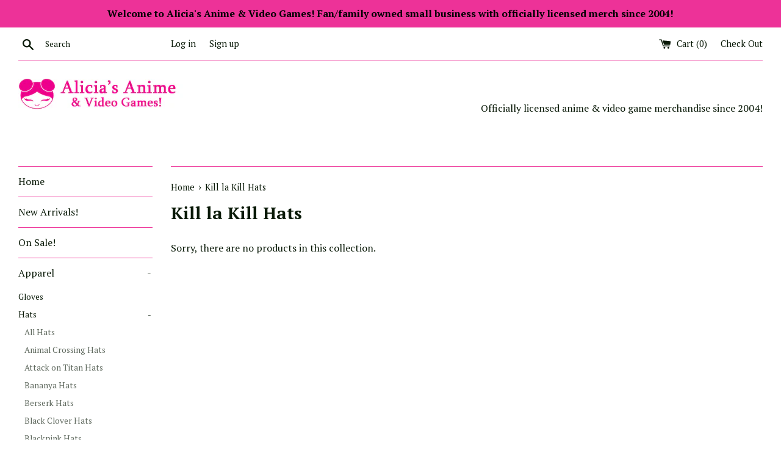

--- FILE ---
content_type: text/html; charset=utf-8
request_url: https://aliciasanime.com/collections/kill-la-kill-hats
body_size: 31755
content:
<!doctype html>
<!--[if IE 9]> <html class="ie9 supports-no-js" lang="en"> <![endif]-->
<!--[if (gt IE 9)|!(IE)]><!--> <html class="supports-no-js" lang="en"> <!--<![endif]-->
<head>
  <meta charset="utf-8">
  <meta http-equiv="X-UA-Compatible" content="IE=edge,chrome=1">
  <meta name="viewport" content="width=device-width,initial-scale=1">
  <meta name="theme-color" content="">
  <link rel="canonical" href="https://aliciasanime.com/collections/kill-la-kill-hats">

  
    <link rel="shortcut icon" href="//aliciasanime.com/cdn/shop/files/AA_Button_test_copy_32x32.jpg?v=1613789801" type="image/png" />
  

  <title>
  Kill la Kill Hats &ndash; Alicia&#39;s Anime
  </title>

  
    <meta name="description" content="Kill la Kill Hats">
  

  <!-- /snippets/social-meta-tags.liquid -->




<meta property="og:site_name" content="Alicia&#39;s Anime">
<meta property="og:url" content="https://aliciasanime.com/collections/kill-la-kill-hats">
<meta property="og:title" content="Kill la Kill Hats">
<meta property="og:type" content="product.group">
<meta property="og:description" content="Kill la Kill Hats">

<meta property="og:image" content="http://aliciasanime.com/cdn/shop/files/AA_Mascot_for_BCC_2020_Live_1200x1200.jpg?v=1673387253">
<meta property="og:image:secure_url" content="https://aliciasanime.com/cdn/shop/files/AA_Mascot_for_BCC_2020_Live_1200x1200.jpg?v=1673387253">


  <meta name="twitter:site" content="@aliciasanime">

<meta name="twitter:card" content="summary_large_image">
<meta name="twitter:title" content="Kill la Kill Hats">
<meta name="twitter:description" content="Kill la Kill Hats">


  <script>
    document.documentElement.className = document.documentElement.className.replace('supports-no-js', 'supports-js');

    var theme = {
      mapStrings: {
        addressError: "Error looking up that address",
        addressNoResults: "No results for that address",
        addressQueryLimit: "You have exceeded the Google API usage limit. Consider upgrading to a \u003ca href=\"https:\/\/developers.google.com\/maps\/premium\/usage-limits\"\u003ePremium Plan\u003c\/a\u003e.",
        authError: "There was a problem authenticating your Google Maps account."
      }
    }
  </script>

  <link href="//aliciasanime.com/cdn/shop/t/2/assets/theme.scss.css?v=81025992686491837841698259415" rel="stylesheet" type="text/css" media="all" />

  <!-- Google Fonts -->
  
    
    
    <link href="//fonts.googleapis.com/css?family=PT+Serif:400,700" rel="stylesheet" type="text/css" media="all" />
  
  
    
  

  <script>window.performance && window.performance.mark && window.performance.mark('shopify.content_for_header.start');</script><meta name="facebook-domain-verification" content="cjydl2y8rzid5dpjq8n6txm9kc7awb">
<meta id="shopify-digital-wallet" name="shopify-digital-wallet" content="/1991147635/digital_wallets/dialog">
<meta name="shopify-checkout-api-token" content="0d943a1b853f8e0fdab6abd5cf6658dd">
<meta id="in-context-paypal-metadata" data-shop-id="1991147635" data-venmo-supported="false" data-environment="production" data-locale="en_US" data-paypal-v4="true" data-currency="USD">
<link rel="alternate" type="application/atom+xml" title="Feed" href="/collections/kill-la-kill-hats.atom" />
<link rel="alternate" type="application/json+oembed" href="https://aliciasanime.com/collections/kill-la-kill-hats.oembed">
<script async="async" src="/checkouts/internal/preloads.js?locale=en-US"></script>
<link rel="preconnect" href="https://shop.app" crossorigin="anonymous">
<script async="async" src="https://shop.app/checkouts/internal/preloads.js?locale=en-US&shop_id=1991147635" crossorigin="anonymous"></script>
<script id="apple-pay-shop-capabilities" type="application/json">{"shopId":1991147635,"countryCode":"US","currencyCode":"USD","merchantCapabilities":["supports3DS"],"merchantId":"gid:\/\/shopify\/Shop\/1991147635","merchantName":"Alicia's Anime","requiredBillingContactFields":["postalAddress","email"],"requiredShippingContactFields":["postalAddress","email"],"shippingType":"shipping","supportedNetworks":["visa","masterCard","amex","discover","elo","jcb"],"total":{"type":"pending","label":"Alicia's Anime","amount":"1.00"},"shopifyPaymentsEnabled":true,"supportsSubscriptions":true}</script>
<script id="shopify-features" type="application/json">{"accessToken":"0d943a1b853f8e0fdab6abd5cf6658dd","betas":["rich-media-storefront-analytics"],"domain":"aliciasanime.com","predictiveSearch":true,"shopId":1991147635,"locale":"en"}</script>
<script>var Shopify = Shopify || {};
Shopify.shop = "alicias-anime.myshopify.com";
Shopify.locale = "en";
Shopify.currency = {"active":"USD","rate":"1.0"};
Shopify.country = "US";
Shopify.theme = {"name":"Simple","id":14621638771,"schema_name":"Simple","schema_version":"4.3.0","theme_store_id":578,"role":"main"};
Shopify.theme.handle = "null";
Shopify.theme.style = {"id":null,"handle":null};
Shopify.cdnHost = "aliciasanime.com/cdn";
Shopify.routes = Shopify.routes || {};
Shopify.routes.root = "/";</script>
<script type="module">!function(o){(o.Shopify=o.Shopify||{}).modules=!0}(window);</script>
<script>!function(o){function n(){var o=[];function n(){o.push(Array.prototype.slice.apply(arguments))}return n.q=o,n}var t=o.Shopify=o.Shopify||{};t.loadFeatures=n(),t.autoloadFeatures=n()}(window);</script>
<script>
  window.ShopifyPay = window.ShopifyPay || {};
  window.ShopifyPay.apiHost = "shop.app\/pay";
  window.ShopifyPay.redirectState = null;
</script>
<script id="shop-js-analytics" type="application/json">{"pageType":"collection"}</script>
<script defer="defer" async type="module" src="//aliciasanime.com/cdn/shopifycloud/shop-js/modules/v2/client.init-shop-cart-sync_BT-GjEfc.en.esm.js"></script>
<script defer="defer" async type="module" src="//aliciasanime.com/cdn/shopifycloud/shop-js/modules/v2/chunk.common_D58fp_Oc.esm.js"></script>
<script defer="defer" async type="module" src="//aliciasanime.com/cdn/shopifycloud/shop-js/modules/v2/chunk.modal_xMitdFEc.esm.js"></script>
<script type="module">
  await import("//aliciasanime.com/cdn/shopifycloud/shop-js/modules/v2/client.init-shop-cart-sync_BT-GjEfc.en.esm.js");
await import("//aliciasanime.com/cdn/shopifycloud/shop-js/modules/v2/chunk.common_D58fp_Oc.esm.js");
await import("//aliciasanime.com/cdn/shopifycloud/shop-js/modules/v2/chunk.modal_xMitdFEc.esm.js");

  window.Shopify.SignInWithShop?.initShopCartSync?.({"fedCMEnabled":true,"windoidEnabled":true});

</script>
<script>
  window.Shopify = window.Shopify || {};
  if (!window.Shopify.featureAssets) window.Shopify.featureAssets = {};
  window.Shopify.featureAssets['shop-js'] = {"shop-cart-sync":["modules/v2/client.shop-cart-sync_DZOKe7Ll.en.esm.js","modules/v2/chunk.common_D58fp_Oc.esm.js","modules/v2/chunk.modal_xMitdFEc.esm.js"],"init-fed-cm":["modules/v2/client.init-fed-cm_B6oLuCjv.en.esm.js","modules/v2/chunk.common_D58fp_Oc.esm.js","modules/v2/chunk.modal_xMitdFEc.esm.js"],"shop-cash-offers":["modules/v2/client.shop-cash-offers_D2sdYoxE.en.esm.js","modules/v2/chunk.common_D58fp_Oc.esm.js","modules/v2/chunk.modal_xMitdFEc.esm.js"],"shop-login-button":["modules/v2/client.shop-login-button_QeVjl5Y3.en.esm.js","modules/v2/chunk.common_D58fp_Oc.esm.js","modules/v2/chunk.modal_xMitdFEc.esm.js"],"pay-button":["modules/v2/client.pay-button_DXTOsIq6.en.esm.js","modules/v2/chunk.common_D58fp_Oc.esm.js","modules/v2/chunk.modal_xMitdFEc.esm.js"],"shop-button":["modules/v2/client.shop-button_DQZHx9pm.en.esm.js","modules/v2/chunk.common_D58fp_Oc.esm.js","modules/v2/chunk.modal_xMitdFEc.esm.js"],"avatar":["modules/v2/client.avatar_BTnouDA3.en.esm.js"],"init-windoid":["modules/v2/client.init-windoid_CR1B-cfM.en.esm.js","modules/v2/chunk.common_D58fp_Oc.esm.js","modules/v2/chunk.modal_xMitdFEc.esm.js"],"init-shop-for-new-customer-accounts":["modules/v2/client.init-shop-for-new-customer-accounts_C_vY_xzh.en.esm.js","modules/v2/client.shop-login-button_QeVjl5Y3.en.esm.js","modules/v2/chunk.common_D58fp_Oc.esm.js","modules/v2/chunk.modal_xMitdFEc.esm.js"],"init-shop-email-lookup-coordinator":["modules/v2/client.init-shop-email-lookup-coordinator_BI7n9ZSv.en.esm.js","modules/v2/chunk.common_D58fp_Oc.esm.js","modules/v2/chunk.modal_xMitdFEc.esm.js"],"init-shop-cart-sync":["modules/v2/client.init-shop-cart-sync_BT-GjEfc.en.esm.js","modules/v2/chunk.common_D58fp_Oc.esm.js","modules/v2/chunk.modal_xMitdFEc.esm.js"],"shop-toast-manager":["modules/v2/client.shop-toast-manager_DiYdP3xc.en.esm.js","modules/v2/chunk.common_D58fp_Oc.esm.js","modules/v2/chunk.modal_xMitdFEc.esm.js"],"init-customer-accounts":["modules/v2/client.init-customer-accounts_D9ZNqS-Q.en.esm.js","modules/v2/client.shop-login-button_QeVjl5Y3.en.esm.js","modules/v2/chunk.common_D58fp_Oc.esm.js","modules/v2/chunk.modal_xMitdFEc.esm.js"],"init-customer-accounts-sign-up":["modules/v2/client.init-customer-accounts-sign-up_iGw4briv.en.esm.js","modules/v2/client.shop-login-button_QeVjl5Y3.en.esm.js","modules/v2/chunk.common_D58fp_Oc.esm.js","modules/v2/chunk.modal_xMitdFEc.esm.js"],"shop-follow-button":["modules/v2/client.shop-follow-button_CqMgW2wH.en.esm.js","modules/v2/chunk.common_D58fp_Oc.esm.js","modules/v2/chunk.modal_xMitdFEc.esm.js"],"checkout-modal":["modules/v2/client.checkout-modal_xHeaAweL.en.esm.js","modules/v2/chunk.common_D58fp_Oc.esm.js","modules/v2/chunk.modal_xMitdFEc.esm.js"],"shop-login":["modules/v2/client.shop-login_D91U-Q7h.en.esm.js","modules/v2/chunk.common_D58fp_Oc.esm.js","modules/v2/chunk.modal_xMitdFEc.esm.js"],"lead-capture":["modules/v2/client.lead-capture_BJmE1dJe.en.esm.js","modules/v2/chunk.common_D58fp_Oc.esm.js","modules/v2/chunk.modal_xMitdFEc.esm.js"],"payment-terms":["modules/v2/client.payment-terms_Ci9AEqFq.en.esm.js","modules/v2/chunk.common_D58fp_Oc.esm.js","modules/v2/chunk.modal_xMitdFEc.esm.js"]};
</script>
<script>(function() {
  var isLoaded = false;
  function asyncLoad() {
    if (isLoaded) return;
    isLoaded = true;
    var urls = ["https:\/\/js.smile.io\/v1\/smile-shopify.js?shop=alicias-anime.myshopify.com"];
    for (var i = 0; i < urls.length; i++) {
      var s = document.createElement('script');
      s.type = 'text/javascript';
      s.async = true;
      s.src = urls[i];
      var x = document.getElementsByTagName('script')[0];
      x.parentNode.insertBefore(s, x);
    }
  };
  if(window.attachEvent) {
    window.attachEvent('onload', asyncLoad);
  } else {
    window.addEventListener('load', asyncLoad, false);
  }
})();</script>
<script id="__st">var __st={"a":1991147635,"offset":-18000,"reqid":"fc5338c8-65f2-4503-8c4a-dbf869fa4210-1769147918","pageurl":"aliciasanime.com\/collections\/kill-la-kill-hats","u":"d8cd4fa465f5","p":"collection","rtyp":"collection","rid":265863200871};</script>
<script>window.ShopifyPaypalV4VisibilityTracking = true;</script>
<script id="captcha-bootstrap">!function(){'use strict';const t='contact',e='account',n='new_comment',o=[[t,t],['blogs',n],['comments',n],[t,'customer']],c=[[e,'customer_login'],[e,'guest_login'],[e,'recover_customer_password'],[e,'create_customer']],r=t=>t.map((([t,e])=>`form[action*='/${t}']:not([data-nocaptcha='true']) input[name='form_type'][value='${e}']`)).join(','),a=t=>()=>t?[...document.querySelectorAll(t)].map((t=>t.form)):[];function s(){const t=[...o],e=r(t);return a(e)}const i='password',u='form_key',d=['recaptcha-v3-token','g-recaptcha-response','h-captcha-response',i],f=()=>{try{return window.sessionStorage}catch{return}},m='__shopify_v',_=t=>t.elements[u];function p(t,e,n=!1){try{const o=window.sessionStorage,c=JSON.parse(o.getItem(e)),{data:r}=function(t){const{data:e,action:n}=t;return t[m]||n?{data:e,action:n}:{data:t,action:n}}(c);for(const[e,n]of Object.entries(r))t.elements[e]&&(t.elements[e].value=n);n&&o.removeItem(e)}catch(o){console.error('form repopulation failed',{error:o})}}const l='form_type',E='cptcha';function T(t){t.dataset[E]=!0}const w=window,h=w.document,L='Shopify',v='ce_forms',y='captcha';let A=!1;((t,e)=>{const n=(g='f06e6c50-85a8-45c8-87d0-21a2b65856fe',I='https://cdn.shopify.com/shopifycloud/storefront-forms-hcaptcha/ce_storefront_forms_captcha_hcaptcha.v1.5.2.iife.js',D={infoText:'Protected by hCaptcha',privacyText:'Privacy',termsText:'Terms'},(t,e,n)=>{const o=w[L][v],c=o.bindForm;if(c)return c(t,g,e,D).then(n);var r;o.q.push([[t,g,e,D],n]),r=I,A||(h.body.append(Object.assign(h.createElement('script'),{id:'captcha-provider',async:!0,src:r})),A=!0)});var g,I,D;w[L]=w[L]||{},w[L][v]=w[L][v]||{},w[L][v].q=[],w[L][y]=w[L][y]||{},w[L][y].protect=function(t,e){n(t,void 0,e),T(t)},Object.freeze(w[L][y]),function(t,e,n,w,h,L){const[v,y,A,g]=function(t,e,n){const i=e?o:[],u=t?c:[],d=[...i,...u],f=r(d),m=r(i),_=r(d.filter((([t,e])=>n.includes(e))));return[a(f),a(m),a(_),s()]}(w,h,L),I=t=>{const e=t.target;return e instanceof HTMLFormElement?e:e&&e.form},D=t=>v().includes(t);t.addEventListener('submit',(t=>{const e=I(t);if(!e)return;const n=D(e)&&!e.dataset.hcaptchaBound&&!e.dataset.recaptchaBound,o=_(e),c=g().includes(e)&&(!o||!o.value);(n||c)&&t.preventDefault(),c&&!n&&(function(t){try{if(!f())return;!function(t){const e=f();if(!e)return;const n=_(t);if(!n)return;const o=n.value;o&&e.removeItem(o)}(t);const e=Array.from(Array(32),(()=>Math.random().toString(36)[2])).join('');!function(t,e){_(t)||t.append(Object.assign(document.createElement('input'),{type:'hidden',name:u})),t.elements[u].value=e}(t,e),function(t,e){const n=f();if(!n)return;const o=[...t.querySelectorAll(`input[type='${i}']`)].map((({name:t})=>t)),c=[...d,...o],r={};for(const[a,s]of new FormData(t).entries())c.includes(a)||(r[a]=s);n.setItem(e,JSON.stringify({[m]:1,action:t.action,data:r}))}(t,e)}catch(e){console.error('failed to persist form',e)}}(e),e.submit())}));const S=(t,e)=>{t&&!t.dataset[E]&&(n(t,e.some((e=>e===t))),T(t))};for(const o of['focusin','change'])t.addEventListener(o,(t=>{const e=I(t);D(e)&&S(e,y())}));const B=e.get('form_key'),M=e.get(l),P=B&&M;t.addEventListener('DOMContentLoaded',(()=>{const t=y();if(P)for(const e of t)e.elements[l].value===M&&p(e,B);[...new Set([...A(),...v().filter((t=>'true'===t.dataset.shopifyCaptcha))])].forEach((e=>S(e,t)))}))}(h,new URLSearchParams(w.location.search),n,t,e,['guest_login'])})(!0,!0)}();</script>
<script integrity="sha256-4kQ18oKyAcykRKYeNunJcIwy7WH5gtpwJnB7kiuLZ1E=" data-source-attribution="shopify.loadfeatures" defer="defer" src="//aliciasanime.com/cdn/shopifycloud/storefront/assets/storefront/load_feature-a0a9edcb.js" crossorigin="anonymous"></script>
<script crossorigin="anonymous" defer="defer" src="//aliciasanime.com/cdn/shopifycloud/storefront/assets/shopify_pay/storefront-65b4c6d7.js?v=20250812"></script>
<script data-source-attribution="shopify.dynamic_checkout.dynamic.init">var Shopify=Shopify||{};Shopify.PaymentButton=Shopify.PaymentButton||{isStorefrontPortableWallets:!0,init:function(){window.Shopify.PaymentButton.init=function(){};var t=document.createElement("script");t.src="https://aliciasanime.com/cdn/shopifycloud/portable-wallets/latest/portable-wallets.en.js",t.type="module",document.head.appendChild(t)}};
</script>
<script data-source-attribution="shopify.dynamic_checkout.buyer_consent">
  function portableWalletsHideBuyerConsent(e){var t=document.getElementById("shopify-buyer-consent"),n=document.getElementById("shopify-subscription-policy-button");t&&n&&(t.classList.add("hidden"),t.setAttribute("aria-hidden","true"),n.removeEventListener("click",e))}function portableWalletsShowBuyerConsent(e){var t=document.getElementById("shopify-buyer-consent"),n=document.getElementById("shopify-subscription-policy-button");t&&n&&(t.classList.remove("hidden"),t.removeAttribute("aria-hidden"),n.addEventListener("click",e))}window.Shopify?.PaymentButton&&(window.Shopify.PaymentButton.hideBuyerConsent=portableWalletsHideBuyerConsent,window.Shopify.PaymentButton.showBuyerConsent=portableWalletsShowBuyerConsent);
</script>
<script data-source-attribution="shopify.dynamic_checkout.cart.bootstrap">document.addEventListener("DOMContentLoaded",(function(){function t(){return document.querySelector("shopify-accelerated-checkout-cart, shopify-accelerated-checkout")}if(t())Shopify.PaymentButton.init();else{new MutationObserver((function(e,n){t()&&(Shopify.PaymentButton.init(),n.disconnect())})).observe(document.body,{childList:!0,subtree:!0})}}));
</script>
<link id="shopify-accelerated-checkout-styles" rel="stylesheet" media="screen" href="https://aliciasanime.com/cdn/shopifycloud/portable-wallets/latest/accelerated-checkout-backwards-compat.css" crossorigin="anonymous">
<style id="shopify-accelerated-checkout-cart">
        #shopify-buyer-consent {
  margin-top: 1em;
  display: inline-block;
  width: 100%;
}

#shopify-buyer-consent.hidden {
  display: none;
}

#shopify-subscription-policy-button {
  background: none;
  border: none;
  padding: 0;
  text-decoration: underline;
  font-size: inherit;
  cursor: pointer;
}

#shopify-subscription-policy-button::before {
  box-shadow: none;
}

      </style>

<script>window.performance && window.performance.mark && window.performance.mark('shopify.content_for_header.end');</script>

  <script src="//aliciasanime.com/cdn/shop/t/2/assets/jquery-1.11.0.min.js?v=32460426840832490021526677046" type="text/javascript"></script>
  <script src="//aliciasanime.com/cdn/shop/t/2/assets/modernizr.min.js?v=44044439420609591321526677046" type="text/javascript"></script>

  <!--[if (gt IE 9)|!(IE)]><!--><script src="//aliciasanime.com/cdn/shop/t/2/assets/lazysizes.min.js?v=71745035489482760341526677046" async="async"></script><!--<![endif]-->
  <!--[if lte IE 9]><script src="//aliciasanime.com/cdn/shop/t/2/assets/lazysizes.min.js?v=71745035489482760341526677046"></script><![endif]-->

  
<!-- BEGIN app block: shopify://apps/common-ninja-all-in-one-suite/blocks/app-embed-block/c062b79d-db93-4e96-aa90-38eecd46c8f7 --><script src="https://cdn.commoninja.com/sdk/latest/commonninja.js" defer></script>
<!-- END app block --><link href="https://monorail-edge.shopifysvc.com" rel="dns-prefetch">
<script>(function(){if ("sendBeacon" in navigator && "performance" in window) {try {var session_token_from_headers = performance.getEntriesByType('navigation')[0].serverTiming.find(x => x.name == '_s').description;} catch {var session_token_from_headers = undefined;}var session_cookie_matches = document.cookie.match(/_shopify_s=([^;]*)/);var session_token_from_cookie = session_cookie_matches && session_cookie_matches.length === 2 ? session_cookie_matches[1] : "";var session_token = session_token_from_headers || session_token_from_cookie || "";function handle_abandonment_event(e) {var entries = performance.getEntries().filter(function(entry) {return /monorail-edge.shopifysvc.com/.test(entry.name);});if (!window.abandonment_tracked && entries.length === 0) {window.abandonment_tracked = true;var currentMs = Date.now();var navigation_start = performance.timing.navigationStart;var payload = {shop_id: 1991147635,url: window.location.href,navigation_start,duration: currentMs - navigation_start,session_token,page_type: "collection"};window.navigator.sendBeacon("https://monorail-edge.shopifysvc.com/v1/produce", JSON.stringify({schema_id: "online_store_buyer_site_abandonment/1.1",payload: payload,metadata: {event_created_at_ms: currentMs,event_sent_at_ms: currentMs}}));}}window.addEventListener('pagehide', handle_abandonment_event);}}());</script>
<script id="web-pixels-manager-setup">(function e(e,d,r,n,o){if(void 0===o&&(o={}),!Boolean(null===(a=null===(i=window.Shopify)||void 0===i?void 0:i.analytics)||void 0===a?void 0:a.replayQueue)){var i,a;window.Shopify=window.Shopify||{};var t=window.Shopify;t.analytics=t.analytics||{};var s=t.analytics;s.replayQueue=[],s.publish=function(e,d,r){return s.replayQueue.push([e,d,r]),!0};try{self.performance.mark("wpm:start")}catch(e){}var l=function(){var e={modern:/Edge?\/(1{2}[4-9]|1[2-9]\d|[2-9]\d{2}|\d{4,})\.\d+(\.\d+|)|Firefox\/(1{2}[4-9]|1[2-9]\d|[2-9]\d{2}|\d{4,})\.\d+(\.\d+|)|Chrom(ium|e)\/(9{2}|\d{3,})\.\d+(\.\d+|)|(Maci|X1{2}).+ Version\/(15\.\d+|(1[6-9]|[2-9]\d|\d{3,})\.\d+)([,.]\d+|)( \(\w+\)|)( Mobile\/\w+|) Safari\/|Chrome.+OPR\/(9{2}|\d{3,})\.\d+\.\d+|(CPU[ +]OS|iPhone[ +]OS|CPU[ +]iPhone|CPU IPhone OS|CPU iPad OS)[ +]+(15[._]\d+|(1[6-9]|[2-9]\d|\d{3,})[._]\d+)([._]\d+|)|Android:?[ /-](13[3-9]|1[4-9]\d|[2-9]\d{2}|\d{4,})(\.\d+|)(\.\d+|)|Android.+Firefox\/(13[5-9]|1[4-9]\d|[2-9]\d{2}|\d{4,})\.\d+(\.\d+|)|Android.+Chrom(ium|e)\/(13[3-9]|1[4-9]\d|[2-9]\d{2}|\d{4,})\.\d+(\.\d+|)|SamsungBrowser\/([2-9]\d|\d{3,})\.\d+/,legacy:/Edge?\/(1[6-9]|[2-9]\d|\d{3,})\.\d+(\.\d+|)|Firefox\/(5[4-9]|[6-9]\d|\d{3,})\.\d+(\.\d+|)|Chrom(ium|e)\/(5[1-9]|[6-9]\d|\d{3,})\.\d+(\.\d+|)([\d.]+$|.*Safari\/(?![\d.]+ Edge\/[\d.]+$))|(Maci|X1{2}).+ Version\/(10\.\d+|(1[1-9]|[2-9]\d|\d{3,})\.\d+)([,.]\d+|)( \(\w+\)|)( Mobile\/\w+|) Safari\/|Chrome.+OPR\/(3[89]|[4-9]\d|\d{3,})\.\d+\.\d+|(CPU[ +]OS|iPhone[ +]OS|CPU[ +]iPhone|CPU IPhone OS|CPU iPad OS)[ +]+(10[._]\d+|(1[1-9]|[2-9]\d|\d{3,})[._]\d+)([._]\d+|)|Android:?[ /-](13[3-9]|1[4-9]\d|[2-9]\d{2}|\d{4,})(\.\d+|)(\.\d+|)|Mobile Safari.+OPR\/([89]\d|\d{3,})\.\d+\.\d+|Android.+Firefox\/(13[5-9]|1[4-9]\d|[2-9]\d{2}|\d{4,})\.\d+(\.\d+|)|Android.+Chrom(ium|e)\/(13[3-9]|1[4-9]\d|[2-9]\d{2}|\d{4,})\.\d+(\.\d+|)|Android.+(UC? ?Browser|UCWEB|U3)[ /]?(15\.([5-9]|\d{2,})|(1[6-9]|[2-9]\d|\d{3,})\.\d+)\.\d+|SamsungBrowser\/(5\.\d+|([6-9]|\d{2,})\.\d+)|Android.+MQ{2}Browser\/(14(\.(9|\d{2,})|)|(1[5-9]|[2-9]\d|\d{3,})(\.\d+|))(\.\d+|)|K[Aa][Ii]OS\/(3\.\d+|([4-9]|\d{2,})\.\d+)(\.\d+|)/},d=e.modern,r=e.legacy,n=navigator.userAgent;return n.match(d)?"modern":n.match(r)?"legacy":"unknown"}(),u="modern"===l?"modern":"legacy",c=(null!=n?n:{modern:"",legacy:""})[u],f=function(e){return[e.baseUrl,"/wpm","/b",e.hashVersion,"modern"===e.buildTarget?"m":"l",".js"].join("")}({baseUrl:d,hashVersion:r,buildTarget:u}),m=function(e){var d=e.version,r=e.bundleTarget,n=e.surface,o=e.pageUrl,i=e.monorailEndpoint;return{emit:function(e){var a=e.status,t=e.errorMsg,s=(new Date).getTime(),l=JSON.stringify({metadata:{event_sent_at_ms:s},events:[{schema_id:"web_pixels_manager_load/3.1",payload:{version:d,bundle_target:r,page_url:o,status:a,surface:n,error_msg:t},metadata:{event_created_at_ms:s}}]});if(!i)return console&&console.warn&&console.warn("[Web Pixels Manager] No Monorail endpoint provided, skipping logging."),!1;try{return self.navigator.sendBeacon.bind(self.navigator)(i,l)}catch(e){}var u=new XMLHttpRequest;try{return u.open("POST",i,!0),u.setRequestHeader("Content-Type","text/plain"),u.send(l),!0}catch(e){return console&&console.warn&&console.warn("[Web Pixels Manager] Got an unhandled error while logging to Monorail."),!1}}}}({version:r,bundleTarget:l,surface:e.surface,pageUrl:self.location.href,monorailEndpoint:e.monorailEndpoint});try{o.browserTarget=l,function(e){var d=e.src,r=e.async,n=void 0===r||r,o=e.onload,i=e.onerror,a=e.sri,t=e.scriptDataAttributes,s=void 0===t?{}:t,l=document.createElement("script"),u=document.querySelector("head"),c=document.querySelector("body");if(l.async=n,l.src=d,a&&(l.integrity=a,l.crossOrigin="anonymous"),s)for(var f in s)if(Object.prototype.hasOwnProperty.call(s,f))try{l.dataset[f]=s[f]}catch(e){}if(o&&l.addEventListener("load",o),i&&l.addEventListener("error",i),u)u.appendChild(l);else{if(!c)throw new Error("Did not find a head or body element to append the script");c.appendChild(l)}}({src:f,async:!0,onload:function(){if(!function(){var e,d;return Boolean(null===(d=null===(e=window.Shopify)||void 0===e?void 0:e.analytics)||void 0===d?void 0:d.initialized)}()){var d=window.webPixelsManager.init(e)||void 0;if(d){var r=window.Shopify.analytics;r.replayQueue.forEach((function(e){var r=e[0],n=e[1],o=e[2];d.publishCustomEvent(r,n,o)})),r.replayQueue=[],r.publish=d.publishCustomEvent,r.visitor=d.visitor,r.initialized=!0}}},onerror:function(){return m.emit({status:"failed",errorMsg:"".concat(f," has failed to load")})},sri:function(e){var d=/^sha384-[A-Za-z0-9+/=]+$/;return"string"==typeof e&&d.test(e)}(c)?c:"",scriptDataAttributes:o}),m.emit({status:"loading"})}catch(e){m.emit({status:"failed",errorMsg:(null==e?void 0:e.message)||"Unknown error"})}}})({shopId: 1991147635,storefrontBaseUrl: "https://aliciasanime.com",extensionsBaseUrl: "https://extensions.shopifycdn.com/cdn/shopifycloud/web-pixels-manager",monorailEndpoint: "https://monorail-edge.shopifysvc.com/unstable/produce_batch",surface: "storefront-renderer",enabledBetaFlags: ["2dca8a86"],webPixelsConfigList: [{"id":"95813735","configuration":"{\"pixel_id\":\"4777487252337639\",\"pixel_type\":\"facebook_pixel\",\"metaapp_system_user_token\":\"-\"}","eventPayloadVersion":"v1","runtimeContext":"OPEN","scriptVersion":"ca16bc87fe92b6042fbaa3acc2fbdaa6","type":"APP","apiClientId":2329312,"privacyPurposes":["ANALYTICS","MARKETING","SALE_OF_DATA"],"dataSharingAdjustments":{"protectedCustomerApprovalScopes":["read_customer_address","read_customer_email","read_customer_name","read_customer_personal_data","read_customer_phone"]}},{"id":"shopify-app-pixel","configuration":"{}","eventPayloadVersion":"v1","runtimeContext":"STRICT","scriptVersion":"0450","apiClientId":"shopify-pixel","type":"APP","privacyPurposes":["ANALYTICS","MARKETING"]},{"id":"shopify-custom-pixel","eventPayloadVersion":"v1","runtimeContext":"LAX","scriptVersion":"0450","apiClientId":"shopify-pixel","type":"CUSTOM","privacyPurposes":["ANALYTICS","MARKETING"]}],isMerchantRequest: false,initData: {"shop":{"name":"Alicia's Anime","paymentSettings":{"currencyCode":"USD"},"myshopifyDomain":"alicias-anime.myshopify.com","countryCode":"US","storefrontUrl":"https:\/\/aliciasanime.com"},"customer":null,"cart":null,"checkout":null,"productVariants":[],"purchasingCompany":null},},"https://aliciasanime.com/cdn","fcfee988w5aeb613cpc8e4bc33m6693e112",{"modern":"","legacy":""},{"shopId":"1991147635","storefrontBaseUrl":"https:\/\/aliciasanime.com","extensionBaseUrl":"https:\/\/extensions.shopifycdn.com\/cdn\/shopifycloud\/web-pixels-manager","surface":"storefront-renderer","enabledBetaFlags":"[\"2dca8a86\"]","isMerchantRequest":"false","hashVersion":"fcfee988w5aeb613cpc8e4bc33m6693e112","publish":"custom","events":"[[\"page_viewed\",{}],[\"collection_viewed\",{\"collection\":{\"id\":\"265863200871\",\"title\":\"Kill la Kill Hats\",\"productVariants\":[]}}]]"});</script><script>
  window.ShopifyAnalytics = window.ShopifyAnalytics || {};
  window.ShopifyAnalytics.meta = window.ShopifyAnalytics.meta || {};
  window.ShopifyAnalytics.meta.currency = 'USD';
  var meta = {"products":[],"page":{"pageType":"collection","resourceType":"collection","resourceId":265863200871,"requestId":"fc5338c8-65f2-4503-8c4a-dbf869fa4210-1769147918"}};
  for (var attr in meta) {
    window.ShopifyAnalytics.meta[attr] = meta[attr];
  }
</script>
<script class="analytics">
  (function () {
    var customDocumentWrite = function(content) {
      var jquery = null;

      if (window.jQuery) {
        jquery = window.jQuery;
      } else if (window.Checkout && window.Checkout.$) {
        jquery = window.Checkout.$;
      }

      if (jquery) {
        jquery('body').append(content);
      }
    };

    var hasLoggedConversion = function(token) {
      if (token) {
        return document.cookie.indexOf('loggedConversion=' + token) !== -1;
      }
      return false;
    }

    var setCookieIfConversion = function(token) {
      if (token) {
        var twoMonthsFromNow = new Date(Date.now());
        twoMonthsFromNow.setMonth(twoMonthsFromNow.getMonth() + 2);

        document.cookie = 'loggedConversion=' + token + '; expires=' + twoMonthsFromNow;
      }
    }

    var trekkie = window.ShopifyAnalytics.lib = window.trekkie = window.trekkie || [];
    if (trekkie.integrations) {
      return;
    }
    trekkie.methods = [
      'identify',
      'page',
      'ready',
      'track',
      'trackForm',
      'trackLink'
    ];
    trekkie.factory = function(method) {
      return function() {
        var args = Array.prototype.slice.call(arguments);
        args.unshift(method);
        trekkie.push(args);
        return trekkie;
      };
    };
    for (var i = 0; i < trekkie.methods.length; i++) {
      var key = trekkie.methods[i];
      trekkie[key] = trekkie.factory(key);
    }
    trekkie.load = function(config) {
      trekkie.config = config || {};
      trekkie.config.initialDocumentCookie = document.cookie;
      var first = document.getElementsByTagName('script')[0];
      var script = document.createElement('script');
      script.type = 'text/javascript';
      script.onerror = function(e) {
        var scriptFallback = document.createElement('script');
        scriptFallback.type = 'text/javascript';
        scriptFallback.onerror = function(error) {
                var Monorail = {
      produce: function produce(monorailDomain, schemaId, payload) {
        var currentMs = new Date().getTime();
        var event = {
          schema_id: schemaId,
          payload: payload,
          metadata: {
            event_created_at_ms: currentMs,
            event_sent_at_ms: currentMs
          }
        };
        return Monorail.sendRequest("https://" + monorailDomain + "/v1/produce", JSON.stringify(event));
      },
      sendRequest: function sendRequest(endpointUrl, payload) {
        // Try the sendBeacon API
        if (window && window.navigator && typeof window.navigator.sendBeacon === 'function' && typeof window.Blob === 'function' && !Monorail.isIos12()) {
          var blobData = new window.Blob([payload], {
            type: 'text/plain'
          });

          if (window.navigator.sendBeacon(endpointUrl, blobData)) {
            return true;
          } // sendBeacon was not successful

        } // XHR beacon

        var xhr = new XMLHttpRequest();

        try {
          xhr.open('POST', endpointUrl);
          xhr.setRequestHeader('Content-Type', 'text/plain');
          xhr.send(payload);
        } catch (e) {
          console.log(e);
        }

        return false;
      },
      isIos12: function isIos12() {
        return window.navigator.userAgent.lastIndexOf('iPhone; CPU iPhone OS 12_') !== -1 || window.navigator.userAgent.lastIndexOf('iPad; CPU OS 12_') !== -1;
      }
    };
    Monorail.produce('monorail-edge.shopifysvc.com',
      'trekkie_storefront_load_errors/1.1',
      {shop_id: 1991147635,
      theme_id: 14621638771,
      app_name: "storefront",
      context_url: window.location.href,
      source_url: "//aliciasanime.com/cdn/s/trekkie.storefront.8d95595f799fbf7e1d32231b9a28fd43b70c67d3.min.js"});

        };
        scriptFallback.async = true;
        scriptFallback.src = '//aliciasanime.com/cdn/s/trekkie.storefront.8d95595f799fbf7e1d32231b9a28fd43b70c67d3.min.js';
        first.parentNode.insertBefore(scriptFallback, first);
      };
      script.async = true;
      script.src = '//aliciasanime.com/cdn/s/trekkie.storefront.8d95595f799fbf7e1d32231b9a28fd43b70c67d3.min.js';
      first.parentNode.insertBefore(script, first);
    };
    trekkie.load(
      {"Trekkie":{"appName":"storefront","development":false,"defaultAttributes":{"shopId":1991147635,"isMerchantRequest":null,"themeId":14621638771,"themeCityHash":"10971276488207103691","contentLanguage":"en","currency":"USD","eventMetadataId":"6e25be22-f3b5-42d1-b425-12950a8fccde"},"isServerSideCookieWritingEnabled":true,"monorailRegion":"shop_domain","enabledBetaFlags":["65f19447"]},"Session Attribution":{},"S2S":{"facebookCapiEnabled":true,"source":"trekkie-storefront-renderer","apiClientId":580111}}
    );

    var loaded = false;
    trekkie.ready(function() {
      if (loaded) return;
      loaded = true;

      window.ShopifyAnalytics.lib = window.trekkie;

      var originalDocumentWrite = document.write;
      document.write = customDocumentWrite;
      try { window.ShopifyAnalytics.merchantGoogleAnalytics.call(this); } catch(error) {};
      document.write = originalDocumentWrite;

      window.ShopifyAnalytics.lib.page(null,{"pageType":"collection","resourceType":"collection","resourceId":265863200871,"requestId":"fc5338c8-65f2-4503-8c4a-dbf869fa4210-1769147918","shopifyEmitted":true});

      var match = window.location.pathname.match(/checkouts\/(.+)\/(thank_you|post_purchase)/)
      var token = match? match[1]: undefined;
      if (!hasLoggedConversion(token)) {
        setCookieIfConversion(token);
        window.ShopifyAnalytics.lib.track("Viewed Product Category",{"currency":"USD","category":"Collection: kill-la-kill-hats","collectionName":"kill-la-kill-hats","collectionId":265863200871,"nonInteraction":true},undefined,undefined,{"shopifyEmitted":true});
      }
    });


        var eventsListenerScript = document.createElement('script');
        eventsListenerScript.async = true;
        eventsListenerScript.src = "//aliciasanime.com/cdn/shopifycloud/storefront/assets/shop_events_listener-3da45d37.js";
        document.getElementsByTagName('head')[0].appendChild(eventsListenerScript);

})();</script>
<script
  defer
  src="https://aliciasanime.com/cdn/shopifycloud/perf-kit/shopify-perf-kit-3.0.4.min.js"
  data-application="storefront-renderer"
  data-shop-id="1991147635"
  data-render-region="gcp-us-central1"
  data-page-type="collection"
  data-theme-instance-id="14621638771"
  data-theme-name="Simple"
  data-theme-version="4.3.0"
  data-monorail-region="shop_domain"
  data-resource-timing-sampling-rate="10"
  data-shs="true"
  data-shs-beacon="true"
  data-shs-export-with-fetch="true"
  data-shs-logs-sample-rate="1"
  data-shs-beacon-endpoint="https://aliciasanime.com/api/collect"
></script>
</head>

<body id="kill-la-kill-hats" class="template-collection">

  <a class="in-page-link visually-hidden skip-link" href="#MainContent">Skip to content</a>

  <div id="shopify-section-header" class="shopify-section">
  <style>
    .announcement-bar--link:hover {
      

      
        background-color: #ef45a1;
      
    }
  </style>

  
    <div class="announcement-bar">
  

    <p class="announcement-bar__message site-wrapper">Welcome to Alicia&#39;s Anime &amp; Video Games! Fan/family owned small business with officially licensed merch since 2004!</p>

  
    </div>
  





  <style>
    .site-header__logo {
      width: 3000px;
    }
    #HeaderLogoWrapper {
      max-width: 3000px !important;
    }
  </style>


<div class="site-wrapper">
  <div class="top-bar grid">

    <div class="grid__item medium-up--one-fifth small--one-half">
      <div class="top-bar__search">
        <a href="/search" class="medium-up--hide">
          <svg aria-hidden="true" focusable="false" role="presentation" class="icon icon-search" viewBox="0 0 20 20"><path fill="#444" d="M18.64 17.02l-5.31-5.31c.81-1.08 1.26-2.43 1.26-3.87C14.5 4.06 11.44 1 7.75 1S1 4.06 1 7.75s3.06 6.75 6.75 6.75c1.44 0 2.79-.45 3.87-1.26l5.31 5.31c.45.45 1.26.54 1.71.09.45-.36.45-1.17 0-1.62zM3.25 7.75c0-2.52 1.98-4.5 4.5-4.5s4.5 1.98 4.5 4.5-1.98 4.5-4.5 4.5-4.5-1.98-4.5-4.5z"/></svg>
        </a>
        <form action="/search" method="get" class="search-bar small--hide" role="search">
          
          <button type="submit" class="search-bar__submit">
            <svg aria-hidden="true" focusable="false" role="presentation" class="icon icon-search" viewBox="0 0 20 20"><path fill="#444" d="M18.64 17.02l-5.31-5.31c.81-1.08 1.26-2.43 1.26-3.87C14.5 4.06 11.44 1 7.75 1S1 4.06 1 7.75s3.06 6.75 6.75 6.75c1.44 0 2.79-.45 3.87-1.26l5.31 5.31c.45.45 1.26.54 1.71.09.45-.36.45-1.17 0-1.62zM3.25 7.75c0-2.52 1.98-4.5 4.5-4.5s4.5 1.98 4.5 4.5-1.98 4.5-4.5 4.5-4.5-1.98-4.5-4.5z"/></svg>
            <span class="icon__fallback-text">Search</span>
          </button>
          <input type="search" name="q" class="search-bar__input" value="" placeholder="Search" aria-label="Search">
        </form>
      </div>
    </div>

    
      <div class="grid__item medium-up--two-fifths small--hide">
        <span class="customer-links small--hide">
          
            <a href="/account/login" id="customer_login_link">Log in</a>
            <span class="vertical-divider"></span>
            <a href="/account/register" id="customer_register_link">Sign up</a>
          
        </span>
      </div>
    

    <div class="grid__item  medium-up--two-fifths  small--one-half text-right">
      <a href="/cart" class="site-header__cart">
        <svg aria-hidden="true" focusable="false" role="presentation" class="icon icon-cart" viewBox="0 0 20 20"><path fill="#444" d="M18.936 5.564c-.144-.175-.35-.207-.55-.207h-.003L6.774 4.286c-.272 0-.417.089-.491.18-.079.096-.16.263-.094.585l2.016 5.705c.163.407.642.673 1.068.673h8.401c.433 0 .854-.285.941-.725l.484-4.571c.045-.221-.015-.388-.163-.567z"/><path fill="#444" d="M17.107 12.5H7.659L4.98 4.117l-.362-1.059c-.138-.401-.292-.559-.695-.559H.924c-.411 0-.748.303-.748.714s.337.714.748.714h2.413l3.002 9.48c.126.38.295.52.942.52h9.825c.411 0 .748-.303.748-.714s-.336-.714-.748-.714zM10.424 16.23a1.498 1.498 0 1 1-2.997 0 1.498 1.498 0 0 1 2.997 0zM16.853 16.23a1.498 1.498 0 1 1-2.997 0 1.498 1.498 0 0 1 2.997 0z"/></svg>
        <span class="small--hide">
          Cart
          (<span id="CartCount">0</span>)
        </span>
      </a>
      <span class="vertical-divider small--hide"></span>
      <a href="/cart" class="site-header__cart small--hide">
        Check Out
      </a>
    </div>
  </div>

  <hr class="small--hide hr--border">

  <header class="site-header grid medium-up--grid--table" role="banner">
    <div class="grid__item small--text-center">
      <div itemscope itemtype="http://schema.org/Organization">
        

        <style>
  
  
  
    #HeaderLogo {
      max-width: 270px;
      max-height: 50px;
    }
    #HeaderLogoWrapper {
      max-width: 270px;
    }
  

  
</style>


        
          <div id="HeaderLogoWrapper" class="supports-js">
            <a href="/" itemprop="url" style="padding-top:18.518518518518515%; display: block;">
              <img id="HeaderLogo"
                   class="lazyload"
                   src="//aliciasanime.com/cdn/shop/files/AA_V_Mobile_Logo_copy_150x150.jpg?v=1613789803"
                   data-src="//aliciasanime.com/cdn/shop/files/AA_V_Mobile_Logo_copy_{width}x.jpg?v=1613789803"
                   data-widths="[180, 360, 540, 720, 900, 1080, 1296, 1512, 1728, 2048]"
                   data-aspectratio=""
                   data-sizes="auto"
                   alt="Alicia's Anime"
                   itemprop="logo">
            </a>
          </div>
          <noscript>
            
            <a href="/" itemprop="url">
              <img class="site-header__logo" src="//aliciasanime.com/cdn/shop/files/AA_V_Mobile_Logo_copy_3000x.jpg?v=1613789803"
              srcset="//aliciasanime.com/cdn/shop/files/AA_V_Mobile_Logo_copy_3000x.jpg?v=1613789803 1x, //aliciasanime.com/cdn/shop/files/AA_V_Mobile_Logo_copy_3000x@2x.jpg?v=1613789803 2x"
              alt="Alicia's Anime"
              itemprop="logo">
            </a>
          </noscript>
          
        
      </div>
    </div>
    
      <div class="grid__item medium-up--text-right small--text-center">
        <div class="rte tagline">
          <p>﻿Officially licensed anime & video game merchandise since 2004!</p>
        </div>
      </div>
    
  </header>
</div>


</div>

    

  <div class="site-wrapper">

    <div class="grid">

      <div id="shopify-section-sidebar" class="shopify-section"><div data-section-id="sidebar" data-section-type="sidebar-section">
  <nav class="grid__item small--text-center medium-up--one-fifth" role="navigation">
    <hr class="hr--small medium-up--hide">
    <button id="ToggleMobileMenu" class="mobile-menu-icon medium-up--hide" aria-haspopup="true" aria-owns="SiteNav">
      <span class="line"></span>
      <span class="line"></span>
      <span class="line"></span>
      <span class="line"></span>
      <span class="icon__fallback-text">Menu</span>
    </button>
    <div id="SiteNav" class="site-nav" role="menu">
      <ul class="list--nav">
        
          
          
            <li class="site-nav__item">
              <a href="/" class="site-nav__link">Home</a>
            </li>
          
        
          
          
            <li class="site-nav__item">
              <a href="/collections/all-items" class="site-nav__link">New Arrivals!</a>
            </li>
          
        
          
          
            <li class="site-nav__item">
              <a href="/collections/sale" class="site-nav__link">On Sale!</a>
            </li>
          
        
          
          
            

            

            <li class="site-nav--has-submenu site-nav__item">
              <button class="site-nav__link btn--link site-nav__collapse" aria-expanded="true" aria-controls="Collapsible-4">
                Apparel
                <span class="site-nav__link__text" aria-hidden="true">-</span>
              </button>
              <ul id="Collapsible-4" class="site-nav__submenu site-nav__submenu--expanded" aria-hidden="false">
                
                  
                    <li >
                      <a href="/collections/gloves" class="site-nav__link">Gloves</a>
                    </li>
                  
                
                  
                    

                    

                    <li class="site-nav--has-submenu">
                      <button class="site-nav__link btn--link site-nav__collapse" aria-expanded="true" aria-controls="Collapsible-4-2">
                        Hats
                        <span class="site-nav__link__text" aria-hidden="true">-</span>
                      </button>
                      <ul id="Collapsible-4-2" class="site-nav__submenu site-nav__submenu--grandchild site-nav__submenu--expanded" aria-hidden="false">
                        
                          <li class="site-nav__grandchild">
                            <a href="/collections/all-hats" class="site-nav__link">All Hats</a>
                          </li>
                        
                          <li class="site-nav__grandchild">
                            <a href="/collections/animal-crossing-hats" class="site-nav__link">Animal Crossing Hats</a>
                          </li>
                        
                          <li class="site-nav__grandchild">
                            <a href="/collections/attack-on-titan-hats" class="site-nav__link">Attack on Titan Hats</a>
                          </li>
                        
                          <li class="site-nav__grandchild">
                            <a href="/collections/bananya-hats" class="site-nav__link">Bananya Hats</a>
                          </li>
                        
                          <li class="site-nav__grandchild">
                            <a href="/collections/berserk-hats" class="site-nav__link">Berserk Hats</a>
                          </li>
                        
                          <li class="site-nav__grandchild">
                            <a href="/collections/black-clover-hats" class="site-nav__link">Black Clover Hats</a>
                          </li>
                        
                          <li class="site-nav__grandchild">
                            <a href="/collections/black-pink-hats" class="site-nav__link">Blackpink Hats</a>
                          </li>
                        
                          <li class="site-nav__grandchild">
                            <a href="/collections/bleach-hats" class="site-nav__link">Bleach Hats</a>
                          </li>
                        
                          <li class="site-nav__grandchild">
                            <a href="/collections/chainsaw-man-hats" class="site-nav__link">Chainsaw Man Hats</a>
                          </li>
                        
                          <li class="site-nav__grandchild">
                            <a href="/collections/cowboy-bebop-hats" class="site-nav__link">Cowboy Bebop Hats</a>
                          </li>
                        
                          <li class="site-nav__grandchild">
                            <a href="/collections/d-d-hats" class="site-nav__link">D&amp;D Hats</a>
                          </li>
                        
                          <li class="site-nav__grandchild">
                            <a href="/collections/death-note-hats" class="site-nav__link">Death Note Hats</a>
                          </li>
                        
                          <li class="site-nav__grandchild">
                            <a href="/collections/demon-slayer-hats" class="site-nav__link">Demon Slayer Hats</a>
                          </li>
                        
                          <li class="site-nav__grandchild">
                            <a href="/collections/disney-hats" class="site-nav__link">Disney Hats</a>
                          </li>
                        
                          <li class="site-nav__grandchild">
                            <a href="/collections/dragon-ball-hats" class="site-nav__link">Dragon Ball Hats</a>
                          </li>
                        
                          <li class="site-nav__grandchild">
                            <a href="/collections/evangelion-hats" class="site-nav__link">Evangelion Hats</a>
                          </li>
                        
                          <li class="site-nav__grandchild">
                            <a href="/collections/fire-force-hats" class="site-nav__link">Fire Force Hats</a>
                          </li>
                        
                          <li class="site-nav__grandchild">
                            <a href="/collections/fruits-basket-hats" class="site-nav__link">Fruits Basket Hats</a>
                          </li>
                        
                          <li class="site-nav__grandchild">
                            <a href="/collections/gloomy-bear-hats" class="site-nav__link">Gloomy Bear Hats</a>
                          </li>
                        
                          <li class="site-nav__grandchild">
                            <a href="/collections/goblin-slayer-hats" class="site-nav__link">Goblin Slayer Hats</a>
                          </li>
                        
                          <li class="site-nav__grandchild">
                            <a href="/collections/gundam-hats" class="site-nav__link">Gundam Hats</a>
                          </li>
                        
                          <li class="site-nav__grandchild">
                            <a href="/collections/haikyu-hats" class="site-nav__link">Haikyu!! Hats</a>
                          </li>
                        
                          <li class="site-nav__grandchild">
                            <a href="/collections/halo-hats" class="site-nav__link">Halo Hats</a>
                          </li>
                        
                          <li class="site-nav__grandchild">
                            <a href="/collections/hunter-x-hunter-hats" class="site-nav__link">Hunter x Hunter Hats</a>
                          </li>
                        
                          <li class="site-nav__grandchild">
                            <a href="/collections/jojos-bizarre-adventure-hats" class="site-nav__link">Jojo&#39;s Bizarre Adventure Hats</a>
                          </li>
                        
                          <li class="site-nav__grandchild">
                            <a href="/collections/jujutsu-kaisen-hats" class="site-nav__link">Jujutsu Kaisen Hats</a>
                          </li>
                        
                          <li class="site-nav__grandchild">
                            <a href="/collections/jurassic-park-hats" class="site-nav__link">Jurassic Park Hats</a>
                          </li>
                        
                          <li class="site-nav__grandchild site-nav--active">
                            <a href="/collections/kill-la-kill-hats" class="site-nav__link" aria-current="page">Kill la Kill Hats</a>
                          </li>
                        
                          <li class="site-nav__grandchild">
                            <a href="/collections/kingdom-hearts-hats" class="site-nav__link">Kingdom Hearts Hats</a>
                          </li>
                        
                          <li class="site-nav__grandchild">
                            <a href="/collections/kirby-hats" class="site-nav__link">Kirby Hats</a>
                          </li>
                        
                          <li class="site-nav__grandchild">
                            <a href="/collections/the-legend-of-zelda-hats" class="site-nav__link">The Legend of Zelda Hats</a>
                          </li>
                        
                          <li class="site-nav__grandchild">
                            <a href="/collections/marvel-hats" class="site-nav__link">Marvel Hats</a>
                          </li>
                        
                          <li class="site-nav__grandchild">
                            <a href="/collections/miss-kobayashis-dragon-maid-hats" class="site-nav__link">Miss Kobayashi&#39;s Dragon Maid Hats</a>
                          </li>
                        
                          <li class="site-nav__grandchild">
                            <a href="/collections/monster-hunter-hats" class="site-nav__link">Monster Hunter Hats</a>
                          </li>
                        
                          <li class="site-nav__grandchild">
                            <a href="/collections/mtg-hats" class="site-nav__link">MTG Hats</a>
                          </li>
                        
                          <li class="site-nav__grandchild">
                            <a href="/collections/my-hero-academia-hats" class="site-nav__link">My Hero Academia Hats</a>
                          </li>
                        
                          <li class="site-nav__grandchild">
                            <a href="/collections/naruto-hats" class="site-nav__link">Naruto Hats</a>
                          </li>
                        
                          <li class="site-nav__grandchild">
                            <a href="/collections/nintendo-hats" class="site-nav__link">Nintendo Hats</a>
                          </li>
                        
                          <li class="site-nav__grandchild">
                            <a href="/collections/one-piece-hats" class="site-nav__link">One Piece Hats</a>
                          </li>
                        
                          <li class="site-nav__grandchild">
                            <a href="/collections/overwatch-hats" class="site-nav__link">Overwatch Hats</a>
                          </li>
                        
                          <li class="site-nav__grandchild">
                            <a href="/collections/persona-hats" class="site-nav__link">Persona Hats</a>
                          </li>
                        
                          <li class="site-nav__grandchild">
                            <a href="/collections/pokemon-hats" class="site-nav__link">Pokemon Hats</a>
                          </li>
                        
                          <li class="site-nav__grandchild">
                            <a href="/collections/playstation-hats" class="site-nav__link">Playstation Hats</a>
                          </li>
                        
                          <li class="site-nav__grandchild">
                            <a href="/collections/re-zero-hats" class="site-nav__link">Re:Zero Hats</a>
                          </li>
                        
                          <li class="site-nav__grandchild">
                            <a href="/collections/resident-evil-hats" class="site-nav__link">Resident Evil Hats</a>
                          </li>
                        
                          <li class="site-nav__grandchild">
                            <a href="/collections/rilakkuma-hats" class="site-nav__link">Rilakkuma Hats</a>
                          </li>
                        
                          <li class="site-nav__grandchild">
                            <a href="/collections/rwby-hats" class="site-nav__link">RWBY Hats</a>
                          </li>
                        
                          <li class="site-nav__grandchild">
                            <a href="/collections/sailor-moon-hats" class="site-nav__link">Sailor Moon Hats</a>
                          </li>
                        
                          <li class="site-nav__grandchild">
                            <a href="/collections/sanrio-hats" class="site-nav__link">Sanrio Hats</a>
                          </li>
                        
                          <li class="site-nav__grandchild">
                            <a href="/collections/sega-hats" class="site-nav__link">Sega Hats</a>
                          </li>
                        
                          <li class="site-nav__grandchild">
                            <a href="/collections/sonic-the-hedgehog-hats" class="site-nav__link">Sonic The Hedgehog Hats</a>
                          </li>
                        
                          <li class="site-nav__grandchild">
                            <a href="/collections/spy-x-family-hats" class="site-nav__link">Spy x Family Hats</a>
                          </li>
                        
                          <li class="site-nav__grandchild">
                            <a href="/collections/star-wars-hats" class="site-nav__link">Star Wars Hats</a>
                          </li>
                        
                          <li class="site-nav__grandchild">
                            <a href="/collections/super-mario-hats" class="site-nav__link">Super Mario Hats</a>
                          </li>
                        
                          <li class="site-nav__grandchild">
                            <a href="/collections/sword-art-online-hats" class="site-nav__link">Sword Art Online Hats</a>
                          </li>
                        
                          <li class="site-nav__grandchild">
                            <a href="/collections/tokyo-ghoul-hats" class="site-nav__link">Tokyo Ghoul Hats</a>
                          </li>
                        
                          <li class="site-nav__grandchild">
                            <a href="/collections/xbox-hats" class="site-nav__link">Xbox Hats</a>
                          </li>
                        
                          <li class="site-nav__grandchild">
                            <a href="/collections/yoshi-hats" class="site-nav__link">Yoshi Hats</a>
                          </li>
                        
                          <li class="site-nav__grandchild">
                            <a href="/collections/yu-yu-hakusho-hats" class="site-nav__link">Yu Yu Hakusho Hats</a>
                          </li>
                        
                      </ul>
                    </li>
                  
                
                  
                    <li >
                      <a href="/collections/headbands" class="site-nav__link">Headbands</a>
                    </li>
                  
                
                  
                    <li >
                      <a href="/collections/scarves" class="site-nav__link">Scarves</a>
                    </li>
                  
                
                  
                    

                    

                    <li class="site-nav--has-submenu">
                      <button class="site-nav__link btn--link site-nav__expand" aria-expanded="false" aria-controls="Collapsible-4-5">
                        Shirts
                        <span class="site-nav__link__text" aria-hidden="true">+</span>
                      </button>
                      <ul id="Collapsible-4-5" class="site-nav__submenu site-nav__submenu--grandchild site-nav__submenu--collapsed" aria-hidden="true" style="display: none;">
                        
                          <li class="site-nav__grandchild">
                            <a href="/collections/all-shirts" class="site-nav__link">All Shirts</a>
                          </li>
                        
                      </ul>
                    </li>
                  
                
                  
                    <li >
                      <a href="/collections/sale-shirts" class="site-nav__link">Sale Shirts</a>
                    </li>
                  
                
                  
                    <li >
                      <a href="/collections/face-coverings" class="site-nav__link">Face Coverings - NEW!</a>
                    </li>
                  
                
                  
                    <li >
                      <a href="/collections/tank-tops" class="site-nav__link">Tank Tops</a>
                    </li>
                  
                
                  
                    <li >
                      <a href="/pages/size-chart" class="site-nav__link">Size Chart</a>
                    </li>
                  
                
                  
                    <li >
                      <a href="/collections/socks" class="site-nav__link">Socks</a>
                    </li>
                  
                
                  
                    

                    

                    <li class="site-nav--has-submenu">
                      <button class="site-nav__link btn--link site-nav__expand" aria-expanded="false" aria-controls="Collapsible-4-11">
                        Wristbands
                        <span class="site-nav__link__text" aria-hidden="true">+</span>
                      </button>
                      <ul id="Collapsible-4-11" class="site-nav__submenu site-nav__submenu--grandchild site-nav__submenu--collapsed" aria-hidden="true" style="display: none;">
                        
                          <li class="site-nav__grandchild">
                            <a href="/collections/all-wristbands" class="site-nav__link">All Wristbands</a>
                          </li>
                        
                          <li class="site-nav__grandchild">
                            <a href="/collections/assassination-classroom-wristbands" class="site-nav__link">Assassination Classroom Wristbands</a>
                          </li>
                        
                          <li class="site-nav__grandchild">
                            <a href="/collections/attack-on-titan-wristbands" class="site-nav__link">Attack on Titan Wristbands</a>
                          </li>
                        
                          <li class="site-nav__grandchild">
                            <a href="/collections/azumanga-daioh-wristbands" class="site-nav__link">Azumanga Daioh Wristbands</a>
                          </li>
                        
                          <li class="site-nav__grandchild">
                            <a href="/collections/black-butler-wristbands" class="site-nav__link">Black Butler Wristbands</a>
                          </li>
                        
                          <li class="site-nav__grandchild">
                            <a href="/collections/bleach-wristbands" class="site-nav__link">Bleach Wristbands</a>
                          </li>
                        
                          <li class="site-nav__grandchild">
                            <a href="/collections/death-note-wristbands" class="site-nav__link">Death Note Wristbands</a>
                          </li>
                        
                          <li class="site-nav__grandchild">
                            <a href="/collections/dragonball-wristbands" class="site-nav__link">Dragonball Wristbands</a>
                          </li>
                        
                          <li class="site-nav__grandchild">
                            <a href="/collections/durarara-wristbands" class="site-nav__link">Durarara!! Wristbands</a>
                          </li>
                        
                          <li class="site-nav__grandchild">
                            <a href="/collections/fairy-tail-wristbands" class="site-nav__link">Fairy Tail Wristbands</a>
                          </li>
                        
                          <li class="site-nav__grandchild">
                            <a href="/collections/gundam-wristbands" class="site-nav__link">Gundam Wristbands</a>
                          </li>
                        
                          <li class="site-nav__grandchild">
                            <a href="/collections/jojos-bizarre-adventure-wristbands" class="site-nav__link">Jojo&#39;s Bizarre Adventure Wristbands</a>
                          </li>
                        
                          <li class="site-nav__grandchild">
                            <a href="/collections/kill-la-kill-wristbands" class="site-nav__link">Kill la Kill Wristbands</a>
                          </li>
                        
                          <li class="site-nav__grandchild">
                            <a href="/collections/madoka-magica-wristbands" class="site-nav__link">Madoka Magica Wristbands</a>
                          </li>
                        
                          <li class="site-nav__grandchild">
                            <a href="/collections/mega-man-wristbands" class="site-nav__link">Mega Man Wristbands</a>
                          </li>
                        
                          <li class="site-nav__grandchild">
                            <a href="/collections/my-hero-academia-wristbands" class="site-nav__link">My Hero Academia Wristbands</a>
                          </li>
                        
                          <li class="site-nav__grandchild">
                            <a href="/collections/naruto-wristbands" class="site-nav__link">Naruto Wristbands</a>
                          </li>
                        
                          <li class="site-nav__grandchild">
                            <a href="/collections/one-piece-wristbands" class="site-nav__link">One Piece Wristbands</a>
                          </li>
                        
                          <li class="site-nav__grandchild">
                            <a href="/collections/persona-wristbands" class="site-nav__link">Persona Wristbands</a>
                          </li>
                        
                          <li class="site-nav__grandchild">
                            <a href="/collections/sailor-moon-wristbands" class="site-nav__link">Sailor Moon Wristbands</a>
                          </li>
                        
                          <li class="site-nav__grandchild">
                            <a href="/collections/soul-eater-wristbands" class="site-nav__link">Soul Eater Wristbands</a>
                          </li>
                        
                          <li class="site-nav__grandchild">
                            <a href="/collections/tales-series-wristbands" class="site-nav__link">Tales Series Wristbands</a>
                          </li>
                        
                          <li class="site-nav__grandchild">
                            <a href="/collections/tokyo-ghoul-wristbands" class="site-nav__link">Tokyo Ghoul Wristbands</a>
                          </li>
                        
                      </ul>
                    </li>
                  
                
              </ul>
            </li>
          
        
          
          
            

            

            <li class="site-nav--has-submenu site-nav__item">
              <button class="site-nav__link btn--link site-nav__expand" aria-expanded="false" aria-controls="Collapsible-5">
                Bags, Purses &amp; Wallets
                <span class="site-nav__link__text" aria-hidden="true">+</span>
              </button>
              <ul id="Collapsible-5" class="site-nav__submenu site-nav__submenu--collapsed" aria-hidden="true" style="display: none;">
                
                  
                    <li >
                      <a href="/collections/all-bags-purses-wallets" class="site-nav__link">All Bags, Purses &amp; Wallets</a>
                    </li>
                  
                
                  
                    <li >
                      <a href="/collections/backpacks" class="site-nav__link">Backpacks</a>
                    </li>
                  
                
                  
                    <li >
                      <a href="/collections/coin-purses" class="site-nav__link">Coin Purses</a>
                    </li>
                  
                
                  
                    <li >
                      <a href="/collections/fanny-packs" class="site-nav__link">Fanny Packs</a>
                    </li>
                  
                
                  
                    <li >
                      <a href="/collections/handbags-and-purses" class="site-nav__link">Handbags and Purses</a>
                    </li>
                  
                
                  
                    <li >
                      <a href="/collections/loungefly-dome-bags" class="site-nav__link">Loungefly Dome Bags</a>
                    </li>
                  
                
                  
                    <li >
                      <a href="/collections/lunch-boxes-bags" class="site-nav__link">Lunch Boxes &amp; Bags</a>
                    </li>
                  
                
                  
                    <li >
                      <a href="/collections/messenger-bags" class="site-nav__link">Messenger Bags</a>
                    </li>
                  
                
                  
                    <li >
                      <a href="/collections/tote-bags" class="site-nav__link">Tote Bags</a>
                    </li>
                  
                
                  
                    <li >
                      <a href="/collections/wallets" class="site-nav__link">Wallets</a>
                    </li>
                  
                
              </ul>
            </li>
          
        
          
          
            <li class="site-nav__item">
              <a href="/collections/belts" class="site-nav__link">Belts</a>
            </li>
          
        
          
          
            <li class="site-nav__item">
              <a href="/collections/bento-chopsticks" class="site-nav__link">Bento &amp; Chopsticks</a>
            </li>
          
        
          
          
            

            

            <li class="site-nav--has-submenu site-nav__item">
              <button class="site-nav__link btn--link site-nav__expand" aria-expanded="false" aria-controls="Collapsible-8">
                Blankets
                <span class="site-nav__link__text" aria-hidden="true">+</span>
              </button>
              <ul id="Collapsible-8" class="site-nav__submenu site-nav__submenu--collapsed" aria-hidden="true" style="display: none;">
                
                  
                    <li >
                      <a href="/collections/blankets" class="site-nav__link">All Blankets</a>
                    </li>
                  
                
                  
                    <li >
                      <a href="/collections/the-ancient-magus-bride-blankets" class="site-nav__link">The Ancient Magus Bride Blankets</a>
                    </li>
                  
                
                  
                    <li >
                      <a href="/collections/bananya-blankets" class="site-nav__link">Bananya Blankets</a>
                    </li>
                  
                
                  
                    <li >
                      <a href="/collections/black-butler-blankets" class="site-nav__link">Black Butler Blankets</a>
                    </li>
                  
                
                  
                    <li >
                      <a href="/collections/chainsaw-man-blankets" class="site-nav__link">Chainsaw Man Blankets</a>
                    </li>
                  
                
                  
                    <li >
                      <a href="/collections/cowboy-bebop-blankets" class="site-nav__link">Cowboy Bebop Blankets</a>
                    </li>
                  
                
                  
                    <li >
                      <a href="/collections/danganronpa-blankets" class="site-nav__link">Danganronpa Blankets</a>
                    </li>
                  
                
                  
                    <li >
                      <a href="/collections/demon-slayer-blankets" class="site-nav__link">Demon Slayer Blankets</a>
                    </li>
                  
                
                  
                    <li >
                      <a href="/collections/dragonball-blankets" class="site-nav__link">Dragonball Blankets</a>
                    </li>
                  
                
                  
                    <li >
                      <a href="/collections/evangelion-blankets" class="site-nav__link">Evangelion Blankets</a>
                    </li>
                  
                
                  
                    <li >
                      <a href="/collections/fairy-tail-blankets" class="site-nav__link">Fairy Tail Blankets</a>
                    </li>
                  
                
                  
                    <li >
                      <a href="/collections/fate-blankets" class="site-nav__link">Fate Blankets</a>
                    </li>
                  
                
                  
                    <li >
                      <a href="/collections/fruits-basket-blankets" class="site-nav__link">Fruits Basket Blankets</a>
                    </li>
                  
                
                  
                    <li >
                      <a href="/collections/fullmetal-alchemist-blankets" class="site-nav__link">Fullmetal Alchemist Blankets</a>
                    </li>
                  
                
                  
                    <li >
                      <a href="/collections/geras-of-war-blankets" class="site-nav__link">Gears of War Blankets</a>
                    </li>
                  
                
                  
                    <li >
                      <a href="/collections/ghost-in-the-shell-blankets" class="site-nav__link">Ghost in the Shell Blankets</a>
                    </li>
                  
                
                  
                    <li >
                      <a href="/collections/gundam-blankets" class="site-nav__link">Gundam Blankets</a>
                    </li>
                  
                
                  
                    <li >
                      <a href="/collections/haikyu-blankets" class="site-nav__link">Haikyu!! Blankets</a>
                    </li>
                  
                
                  
                    <li >
                      <a href="/collections/halo-blankets" class="site-nav__link">Halo Blankets</a>
                    </li>
                  
                
                  
                    <li >
                      <a href="/collections/hunter-x-hunter-blankets" class="site-nav__link">Hunter x Hunter Blankets</a>
                    </li>
                  
                
                  
                    <li >
                      <a href="/collections/inuyasha-blankets" class="site-nav__link">InuYasha Blankets</a>
                    </li>
                  
                
                  
                    <li >
                      <a href="/collections/jojos-bizarre-adventure-blankets" class="site-nav__link">Jojo&#39;s Bizarre Adventure Blankets</a>
                    </li>
                  
                
                  
                    <li >
                      <a href="/collections/jujutsu-kaisen-blankets" class="site-nav__link">Jujutsu Kaisen Blankets</a>
                    </li>
                  
                
                  
                    <li >
                      <a href="/collections/junji-ito-blankets" class="site-nav__link">Junji Ito Blankets</a>
                    </li>
                  
                
                  
                    <li >
                      <a href="/collections/kill-la-kill-blankets" class="site-nav__link">Kill la Kill Blankets</a>
                    </li>
                  
                
                  
                    <li >
                      <a href="/collections/kirby-blankets" class="site-nav__link">Kirby Blankets</a>
                    </li>
                  
                
                  
                    <li >
                      <a href="/collections/the-legend-of-zelda-blankets" class="site-nav__link">The Legend of Zelda Blankets</a>
                    </li>
                  
                
                  
                    <li >
                      <a href="/collections/made-in-abyss-blankets" class="site-nav__link">Made in Abyss Blankets</a>
                    </li>
                  
                
                  
                    <li >
                      <a href="/collections/madoka-magica-blankets" class="site-nav__link">Madoka Magica Blankets</a>
                    </li>
                  
                
                  
                    <li >
                      <a href="/collections/monster-hunter-blankets" class="site-nav__link">Monster Hunter Blankets</a>
                    </li>
                  
                
                  
                    <li >
                      <a href="/collections/my-hero-academia-blankets" class="site-nav__link">My Hero Academia Blankets</a>
                    </li>
                  
                
                  
                    <li >
                      <a href="/collections/naruto-blankets" class="site-nav__link">Naruto Blankets</a>
                    </li>
                  
                
                  
                    <li >
                      <a href="/collections/nintendo-blankets" class="site-nav__link">Nintendo Blankets</a>
                    </li>
                  
                
                  
                    <li >
                      <a href="/collections/one-piece-blankets" class="site-nav__link">One Piece Blankets</a>
                    </li>
                  
                
                  
                    <li >
                      <a href="/collections/one-punch-man-blankets" class="site-nav__link">One Punch Man Blankets</a>
                    </li>
                  
                
                  
                    <li >
                      <a href="/collections/persona-blankets" class="site-nav__link">Persona Blankets</a>
                    </li>
                  
                
                  
                    <li >
                      <a href="/collections/playstation-blankets" class="site-nav__link">Playstation Blankets</a>
                    </li>
                  
                
                  
                    <li >
                      <a href="/collections/pokemon-blankets" class="site-nav__link">Pokemon Blankets</a>
                    </li>
                  
                
                  
                    <li >
                      <a href="/collections/rwby-blankets" class="site-nav__link">RWBY Blankets</a>
                    </li>
                  
                
                  
                    <li >
                      <a href="/collections/sailor-moon-blankets" class="site-nav__link">Sailor Moon Blankets</a>
                    </li>
                  
                
                  
                    <li >
                      <a href="/collections/sonic-the-hedgehog-blankets" class="site-nav__link">Sonic The Hedgehog Blankets</a>
                    </li>
                  
                
                  
                    <li >
                      <a href="/collections/spy-x-family-blankets" class="site-nav__link">Spy x Family Blankets</a>
                    </li>
                  
                
                  
                    <li >
                      <a href="/collections/steins-gate-blankets" class="site-nav__link">Steins;Gate Blankets</a>
                    </li>
                  
                
                  
                    <li >
                      <a href="/collections/super-mario-blankets" class="site-nav__link">Super Mario Blankets</a>
                    </li>
                  
                
                  
                    <li >
                      <a href="/collections/sword-art-online-blankets" class="site-nav__link">Sword Art Online Blankets</a>
                    </li>
                  
                
                  
                    <li >
                      <a href="/collections/trigun-blankets" class="site-nav__link">Trigun Blankets</a>
                    </li>
                  
                
                  
                    <li >
                      <a href="/collections/yu-yu-hakusho-blankets" class="site-nav__link">Yu Yu Hakusho Blankets</a>
                    </li>
                  
                
              </ul>
            </li>
          
        
          
          
            

            

            <li class="site-nav--has-submenu site-nav__item">
              <button class="site-nav__link btn--link site-nav__expand" aria-expanded="false" aria-controls="Collapsible-9">
                Buttons and Pins
                <span class="site-nav__link__text" aria-hidden="true">+</span>
              </button>
              <ul id="Collapsible-9" class="site-nav__submenu site-nav__submenu--collapsed" aria-hidden="true" style="display: none;">
                
                  
                    <li >
                      <a href="/collections/all-buttons" class="site-nav__link">All Buttons and Pins</a>
                    </li>
                  
                
                  
                    <li >
                      <a href="/collections/ace-attorney-buttons-and-pins" class="site-nav__link">Ace Attorney Buttons and Pins</a>
                    </li>
                  
                
                  
                    <li >
                      <a href="/collections/aggretsuko-buttons-and-pins" class="site-nav__link">Aggretsuko Buttons and Pins</a>
                    </li>
                  
                
                  
                    <li >
                      <a href="/collections/alicias-anime-buttons-and-pins" class="site-nav__link">Alicia&#39;s Anime Buttons and Pins</a>
                    </li>
                  
                
                  
                    <li >
                      <a href="/collections/the-ancient-magus-bride-buttons-and-pins" class="site-nav__link">The Ancient Magus Bride Buttons and Pins</a>
                    </li>
                  
                
                  
                    <li >
                      <a href="/collections/angel-beats-buttons-and-pins" class="site-nav__link">Angel Beats Buttons and Pins</a>
                    </li>
                  
                
                  
                    <li >
                      <a href="/collections/animal-crossing-buttons-and-pins" class="site-nav__link">Animal Crossing Buttons and Pins</a>
                    </li>
                  
                
                  
                    <li >
                      <a href="/collections/attack-on-titan-buttons-and-pins" class="site-nav__link">Attack on Titan Buttons and Pins</a>
                    </li>
                  
                
                  
                    <li >
                      <a href="/collections/avatar-the-last-airbender-buttons-and-pins" class="site-nav__link">Avatar The Last Airbender Buttons and Pins</a>
                    </li>
                  
                
                  
                    <li >
                      <a href="/collections/banana-fish-buttons-and-pins" class="site-nav__link">Banana Fish Buttons and Pins</a>
                    </li>
                  
                
                  
                    <li >
                      <a href="/collections/black-butler-buttons-and-pins" class="site-nav__link">Black Butler Buttons and Pins</a>
                    </li>
                  
                
                  
                    <li >
                      <a href="/collections/black-clover-buttons-and-pins" class="site-nav__link">Black Clover Buttons and Pins</a>
                    </li>
                  
                
                  
                    <li >
                      <a href="/collections/black-panther-buttons-and-pins" class="site-nav__link">Black Panther Buttons and Pins</a>
                    </li>
                  
                
                  
                    <li >
                      <a href="/collections/bleach-buttons-and-pins" class="site-nav__link">Bleach Buttons and Pins</a>
                    </li>
                  
                
                  
                    <li >
                      <a href="/collections/boruto-buttons-and-pins" class="site-nav__link">Boruto Buttons and Pins</a>
                    </li>
                  
                
                  
                    <li >
                      <a href="/collections/cardcaptor-sakura-buttons-and-pins" class="site-nav__link">Cardcaptor Sakura Buttons and Pins</a>
                    </li>
                  
                
                  
                    <li >
                      <a href="/collections/carole-tuesday-buttons-and-pins" class="site-nav__link">Carole &amp; Tuesday Buttons and Pins</a>
                    </li>
                  
                
                  
                    <li >
                      <a href="/collections/chainsaw-man-buttons-and-pins" class="site-nav__link">Chainsaw Man Buttons and Pins</a>
                    </li>
                  
                
                  
                    <li >
                      <a href="/collections/danganronpa-buttons-and-pins" class="site-nav__link">Danganronpa Buttons and Pins</a>
                    </li>
                  
                
                  
                    <li >
                      <a href="/collections/death-note-buttons-and-pins" class="site-nav__link">Death Note Buttons and Pins</a>
                    </li>
                  
                
                  
                    <li >
                      <a href="/collections/demon-slayer-buttons-and-pins" class="site-nav__link">Demon Slayer Buttons and Pins</a>
                    </li>
                  
                
                  
                    <li >
                      <a href="/collections/dragonball-buttons-and-pins" class="site-nav__link">Dragonball Buttons and Pins</a>
                    </li>
                  
                
                  
                    <li >
                      <a href="/collections/durarara-buttons-and-pins" class="site-nav__link">Durarara!! Buttons and Pins</a>
                    </li>
                  
                
                  
                    <li >
                      <a href="/collections/eureka-7-buttons-and-pins" class="site-nav__link">Eureka 7 Buttons and PIns</a>
                    </li>
                  
                
                  
                    <li >
                      <a href="/collections/neon-genesis-evangelion-buttons-and-pins" class="site-nav__link">Evangelion Buttons and Pins</a>
                    </li>
                  
                
                  
                    <li >
                      <a href="/collections/fairy-tail-buttons-and-pins" class="site-nav__link">Fairy Tail Buttons and Pins</a>
                    </li>
                  
                
                  
                    <li >
                      <a href="/collections/fire-force-buttons-and-pins" class="site-nav__link">Fire Force Buttons and Pins</a>
                    </li>
                  
                
                  
                    <li >
                      <a href="/collections/fallout-buttons-and-pins" class="site-nav__link">Fallout Buttons and Pins</a>
                    </li>
                  
                
                  
                    <li >
                      <a href="/collections/fate-buttons-and-pins" class="site-nav__link">Fate Buttons and Pins</a>
                    </li>
                  
                
                  
                    <li >
                      <a href="/collections/feralia-buttons" class="site-nav__link">Feralia Buttons and Pins</a>
                    </li>
                  
                
                  
                    <li >
                      <a href="/collections/free-buttons-and-pins" class="site-nav__link">Free! Buttons and Pins</a>
                    </li>
                  
                
                  
                    <li >
                      <a href="/collections/frieren-pins" class="site-nav__link">Frieren Buttons and Pins</a>
                    </li>
                  
                
                  
                    <li >
                      <a href="/collections/fruits-basket-buttons-and-pins" class="site-nav__link">Fruits Basket Buttons and Pins</a>
                    </li>
                  
                
                  
                    <li >
                      <a href="/collections/gloomy-bear-buttons-and-pins" class="site-nav__link">Gloomy Bear Buttons and Pins</a>
                    </li>
                  
                
                  
                    <li >
                      <a href="/collections/godzilla-buttons-and-pins" class="site-nav__link">Godzilla Buttons and Pins</a>
                    </li>
                  
                
                  
                    <li >
                      <a href="/collections/golden-girls-buttons-and-pins" class="site-nav__link">Golden Girls Buttons and Pins</a>
                    </li>
                  
                
                  
                    <li >
                      <a href="/collections/gudetama-buttons-and-pins" class="site-nav__link">Gudetama Buttons and Pins</a>
                    </li>
                  
                
                  
                    <li >
                      <a href="/collections/gundam-buttons-and-pins" class="site-nav__link">Gundam Buttons and Pins</a>
                    </li>
                  
                
                  
                    <li >
                      <a href="/collections/gurren-lagann-buttons-and-pins" class="site-nav__link">Gurren Lagann Buttons and Pins</a>
                    </li>
                  
                
                  
                    <li >
                      <a href="/collections/haikyu-buttons-and-pins" class="site-nav__link">Haikyu!! Buttons and Pins</a>
                    </li>
                  
                
                  
                    <li >
                      <a href="/collections/harry-potter-buttons-and-pins" class="site-nav__link">Harry Potter Buttons and Pins</a>
                    </li>
                  
                
                  
                    <li >
                      <a href="/collections/hello-kitty-buttons-and-pins" class="site-nav__link">Hello Kitty Buttons and Pins</a>
                    </li>
                  
                
                  
                    <li >
                      <a href="/collections/hunter-x-hunter-buttons-and-pins" class="site-nav__link">Hunter x Hunter Buttons and Pins</a>
                    </li>
                  
                
                  
                    <li >
                      <a href="/collections/inuyasha-buttons-and-pins" class="site-nav__link">InuYasha Buttons and Pins</a>
                    </li>
                  
                
                  
                    <li >
                      <a href="/collections/jojos-bizarre-adventure-buttons-and-pins" class="site-nav__link">Jojo&#39;s Bizarre Adventure Buttons and Pins</a>
                    </li>
                  
                
                  
                    <li >
                      <a href="/collections/jujutsu-kaisenbuttons-and-pins" class="site-nav__link">Jujutsu Kaisen Buttons and Pins</a>
                    </li>
                  
                
                  
                    <li >
                      <a href="/collections/junji-ito-buttons-and-pins" class="site-nav__link">Junji Ito Buttons and Pins</a>
                    </li>
                  
                
                  
                    <li >
                      <a href="/collections/jurassic-park-jurassic-world-buttons-and-pins" class="site-nav__link">Jurassic Park/Jurassic World Buttons and Pins</a>
                    </li>
                  
                
                  
                    <li >
                      <a href="/collections/kingdom-hearts-buttons-and-pins" class="site-nav__link">Kingdom Hearts Buttons and Pins</a>
                    </li>
                  
                
                  
                    <li >
                      <a href="/collections/kirby-buttons-and-pins" class="site-nav__link">Kirby Buttons and Pins</a>
                    </li>
                  
                
                  
                    <li >
                      <a href="/collections/kurokos-basketball-buttons-and-pins" class="site-nav__link">Kuroko&#39;s Basketball Buttons and Pins</a>
                    </li>
                  
                
                  
                    <li >
                      <a href="/collections/the-legend-of-zelda-buttons-and-pins" class="site-nav__link">The Legend of Zelda Buttons and Pins</a>
                    </li>
                  
                
                  
                    <li >
                      <a href="/collections/made-in-abyss-buttons-and-pins" class="site-nav__link">Made In Abyss Buttons and Pins</a>
                    </li>
                  
                
                  
                    <li >
                      <a href="/collections/madoka-magica-buttons-and-pins" class="site-nav__link">Madoka Magica Buttons and Pins</a>
                    </li>
                  
                
                  
                    <li >
                      <a href="/collections/magi-buttons-and-pins" class="site-nav__link">Magi Buttons and Pins</a>
                    </li>
                  
                
                  
                    <li >
                      <a href="/collections/marvel-buttons-and-pins" class="site-nav__link">Marvel Buttons and Pins</a>
                    </li>
                  
                
                  
                    <li >
                      <a href="/collections/mega-man-buttons-and-pins" class="site-nav__link">Mega Man Buttons and Pins</a>
                    </li>
                  
                
                  
                    <li >
                      <a href="/collections/the-melancholy-of-haruhi-suzumiya-buttons-and-pins" class="site-nav__link">The Melancholy of Haruhi Suzumiya Buttons and Pins</a>
                    </li>
                  
                
                  
                    <li >
                      <a href="/collections/metal-gear-solid-buttons-and-pins" class="site-nav__link">Metal Gear Solid Buttons and Pins</a>
                    </li>
                  
                
                  
                    <li >
                      <a href="/collections/minecraft-buttons-and-pins" class="site-nav__link">Minecraft Buttons and Pins</a>
                    </li>
                  
                
                  
                    <li >
                      <a href="/collections/miss-kobayashis-dragon-maid-buttons-and-pins" class="site-nav__link">Miss Kobayashi&#39;s Dragon Maid Buttons and Pins</a>
                    </li>
                  
                
                  
                    <li >
                      <a href="/collections/monster-hunter-buttons-and-pins" class="site-nav__link">Monster Hunter Buttons and Pins</a>
                    </li>
                  
                
                  
                    <li >
                      <a href="/collections/my-hero-academia-buttons-and-pins" class="site-nav__link">My Hero Academia Buttons and Pins</a>
                    </li>
                  
                
                  
                    <li >
                      <a href="/collections/my-little-pony-buttons-and-pins" class="site-nav__link">My Little Pony Buttons and Pins</a>
                    </li>
                  
                
                  
                    <li >
                      <a href="/collections/naruto-buttons-and-pins" class="site-nav__link">Naruto Buttons and Pins</a>
                    </li>
                  
                
                  
                    <li >
                      <a href="/collections/nintendo-buttons-and-pins" class="site-nav__link">Nintendo Buttons and Pins</a>
                    </li>
                  
                
                  
                    <li >
                      <a href="/collections/no-game-no-life-buttons-and-pins" class="site-nav__link">No Game No Life Buttons and Pins</a>
                    </li>
                  
                
                  
                    <li >
                      <a href="/collections/one-piece-buttons-and-pins" class="site-nav__link">One Piece Buttons and Pins</a>
                    </li>
                  
                
                  
                    <li >
                      <a href="/collections/one-punch-man-buttons-and-pins" class="site-nav__link">One Punch Man Buttons and Pins</a>
                    </li>
                  
                
                  
                    <li >
                      <a href="/collections/pac-man-buttons-and-pins" class="site-nav__link">Pac-Man Buttons and Pins</a>
                    </li>
                  
                
                  
                    <li >
                      <a href="/collections/persona-buttons-and-pins" class="site-nav__link">Persona Buttons and Pins</a>
                    </li>
                  
                
                  
                    <li >
                      <a href="/collections/playerunknowns-battlegrounds-buttons-and-pins" class="site-nav__link">PlayerUnknown&#39;s Battlegrounds Buttons and Pins</a>
                    </li>
                  
                
                  
                    <li >
                      <a href="/collections/playstation-buttons-and-pins" class="site-nav__link">Playstation Buttons and Pins</a>
                    </li>
                  
                
                  
                    <li >
                      <a href="/collections/pokemon-buttons-and-pins" class="site-nav__link">Pokemon Buttons and Pins</a>
                    </li>
                  
                
                  
                    <li >
                      <a href="/collections/power-rangers-buttons-and-pins" class="site-nav__link">Power Rangers Buttons and Pins</a>
                    </li>
                  
                
                  
                    <li >
                      <a href="/collections/re-zero-buttons-and-pins" class="site-nav__link">Re: Zero Buttons and Pins</a>
                    </li>
                  
                
                  
                    <li >
                      <a href="/collections/sailor-moon-buttons-and-pins" class="site-nav__link">Sailor Moon Buttons and Pins</a>
                    </li>
                  
                
                  
                    <li >
                      <a href="/collections/sanrio-buttons-and-pins" class="site-nav__link">Sanrio Buttons and Pins</a>
                    </li>
                  
                
                  
                    <li >
                      <a href="/collections/the-seven-deadly-sins-buttons-and-pins" class="site-nav__link">The Seven Deadly Sins Buttons and Pins</a>
                    </li>
                  
                
                  
                    <li >
                      <a href="/collections/sonic-the-hedgehog-buttons-and-pins" class="site-nav__link">Sonic The Hedgehog Buttons and Pins</a>
                    </li>
                  
                
                  
                    <li >
                      <a href="/collections/soul-eater-buttons-and-pins" class="site-nav__link">Soul Eater Buttons and Pins</a>
                    </li>
                  
                
                  
                    <li >
                      <a href="/collections/spongebob-squarepants-buttons-and-pins" class="site-nav__link">SpongeBob Squarepants Buttons and Pins</a>
                    </li>
                  
                
                  
                    <li >
                      <a href="/collections/star-trek-buttons-and-pins" class="site-nav__link">Star Trek Buttons and Pins</a>
                    </li>
                  
                
                  
                    <li >
                      <a href="/collections/star-wars-buttons-and-pins" class="site-nav__link">Star Wars Buttons and Pins</a>
                    </li>
                  
                
                  
                    <li >
                      <a href="/collections/super-mario-buttons-and-pins" class="site-nav__link">Super Mario Buttons and Pins</a>
                    </li>
                  
                
                  
                    <li >
                      <a href="/collections/sword-art-online-buttons-and-pins" class="site-nav__link">Sword Art Online Buttons and Pins</a>
                    </li>
                  
                
                  
                    <li >
                      <a href="/collections/tabletop-rpg-buttons-and-pins" class="site-nav__link">Tabletop RPG &amp; TCG Buttons and Pins</a>
                    </li>
                  
                
                  
                    <li >
                      <a href="/collections/tales-series-buttons-and-pins" class="site-nav__link">Tales Series Buttons and Pins</a>
                    </li>
                  
                
                  
                    <li >
                      <a href="/collections/teenage-mutant-ninja-turtles-buttons-and-pins" class="site-nav__link">Teenage Mutant Ninja Turtles Buttons and Pins</a>
                    </li>
                  
                
                  
                    <li >
                      <a href="/collections/tokyo-ghoul-buttons-and-pins" class="site-nav__link">Tokyo Ghoul Buttons and Pins</a>
                    </li>
                  
                
                  
                    <li >
                      <a href="/collections/transformers-buttons-and-pins" class="site-nav__link">Transformers Buttons and Pins</a>
                    </li>
                  
                
                  
                    <li >
                      <a href="/collections/trigun-buttons-and-pins" class="site-nav__link">Trigun Buttons and Pins</a>
                    </li>
                  
                
                  
                    <li >
                      <a href="/collections/tsubasa-buttons-and-pins" class="site-nav__link">Tsubasa Buttons and Pins</a>
                    </li>
                  
                
                  
                    <li >
                      <a href="/collections/vocaloid-buttons-and-pins" class="site-nav__link">Vocaloid Buttons and Pins</a>
                    </li>
                  
                
                  
                    <li >
                      <a href="/collections/x-men-buttons-and-pins" class="site-nav__link">X-Men Buttons and Pins</a>
                    </li>
                  
                
                  
                    <li >
                      <a href="/collections/yu-yu-hakusho-buttons-and-pins" class="site-nav__link">Yu Yu Hakusho Buttons and Pins</a>
                    </li>
                  
                
                  
                    <li >
                      <a href="/collections/yuri-on-ice-buttons-and-pins" class="site-nav__link">Yuri On Ice Buttons and Pins</a>
                    </li>
                  
                
              </ul>
            </li>
          
        
          
          
            <li class="site-nav__item">
              <a href="/collections/jewelry" class="site-nav__link">Jewelry</a>
            </li>
          
        
          
          
            

            

            <li class="site-nav--has-submenu site-nav__item">
              <button class="site-nav__link btn--link site-nav__expand" aria-expanded="false" aria-controls="Collapsible-11">
                Keychains
                <span class="site-nav__link__text" aria-hidden="true">+</span>
              </button>
              <ul id="Collapsible-11" class="site-nav__submenu site-nav__submenu--collapsed" aria-hidden="true" style="display: none;">
                
                  
                    <li >
                      <a href="/collections/all-keychains" class="site-nav__link">All Keychains</a>
                    </li>
                  
                
                  
                    <li >
                      <a href="/collections/accel-world-keychains" class="site-nav__link">Accel World Keychains</a>
                    </li>
                  
                
                  
                    <li >
                      <a href="/collections/aggretsuko-keychains" class="site-nav__link">Aggretsuko Keychains</a>
                    </li>
                  
                
                  
                    <li >
                      <a href="/collections/all-out-keychains" class="site-nav__link">All Out!! Keychains</a>
                    </li>
                  
                
                  
                    <li >
                      <a href="/collections/the-ancient-magus-bride-keychains" class="site-nav__link">The Ancient Magus Bride Keychains</a>
                    </li>
                  
                
                  
                    <li >
                      <a href="/collections/animal-crossing-keychains" class="site-nav__link">Animal Crossing Keychains</a>
                    </li>
                  
                
                  
                    <li >
                      <a href="/collections/apex-legends-keychains" class="site-nav__link">Apex Legends Keychains</a>
                    </li>
                  
                
                  
                    <li >
                      <a href="/collections/assassination-classroom-keychains" class="site-nav__link">Assassination Classroom Keychains</a>
                    </li>
                  
                
                  
                    <li >
                      <a href="/collections/attack-on-titan-keychains" class="site-nav__link">Attack on Titan Keychains</a>
                    </li>
                  
                
                  
                    <li >
                      <a href="/collections/banana-fish-keychains" class="site-nav__link">Banana Fish Keychains</a>
                    </li>
                  
                
                  
                    <li >
                      <a href="/collections/bananya-keychains" class="site-nav__link">Bananya Keychains</a>
                    </li>
                  
                
                  
                    <li >
                      <a href="/collections/berserk-keychains" class="site-nav__link">Berserk Keychains</a>
                    </li>
                  
                
                  
                    <li >
                      <a href="/collections/black-butler-keychains" class="site-nav__link">Black Butler Keychains</a>
                    </li>
                  
                
                  
                    <li >
                      <a href="/collections/black-clover-keychains" class="site-nav__link">Black Clover Keychains</a>
                    </li>
                  
                
                  
                    <li >
                      <a href="/collections/bleach-keychains" class="site-nav__link">Bleach Keychains</a>
                    </li>
                  
                
                  
                    <li >
                      <a href="/collections/borderlands-keychains" class="site-nav__link">Borderlands Keychains</a>
                    </li>
                  
                
                  
                    <li >
                      <a href="/collections/boruto-keychains" class="site-nav__link">Boruto Keychains</a>
                    </li>
                  
                
                  
                    <li >
                      <a href="/collections/cardcaptors-keychains" class="site-nav__link">Cardcaptors Keychains</a>
                    </li>
                  
                
                  
                    <li >
                      <a href="/collections/carole-tuesday-keychains" class="site-nav__link">Carole &amp; Tuesday Keychains</a>
                    </li>
                  
                
                  
                    <li >
                      <a href="/collections/chainsaw-man-keychains" class="site-nav__link">Chainsaw Man Keychains</a>
                    </li>
                  
                
                  
                    <li >
                      <a href="/collections/code-geass-keychains" class="site-nav__link">Code Geass Keychains</a>
                    </li>
                  
                
                  
                    <li >
                      <a href="/collections/cowboy-bebop-keychains" class="site-nav__link">Cowboy Bebop Keychains</a>
                    </li>
                  
                
                  
                    <li >
                      <a href="/collections/dangan-ronpa-keychains" class="site-nav__link">Danganronpa Keychains</a>
                    </li>
                  
                
                  
                    <li >
                      <a href="/collections/date-a-live-keychains" class="site-nav__link">Date A Live Keychains</a>
                    </li>
                  
                
                  
                    <li >
                      <a href="/collections/deadman-wonderland-keychains" class="site-nav__link">Deadman Wonderland Keychains</a>
                    </li>
                  
                
                  
                    <li >
                      <a href="/collections/death-note-keychains" class="site-nav__link">Death Note Keychains</a>
                    </li>
                  
                
                  
                    <li >
                      <a href="/collections/demon-slayer-keychains" class="site-nav__link">Demon Slayer Keychains</a>
                    </li>
                  
                
                  
                    <li >
                      <a href="/collections/devil-may-cry-keychains" class="site-nav__link">Devil May Cry Keychains</a>
                    </li>
                  
                
                  
                    <li >
                      <a href="/collections/digimon-keychains" class="site-nav__link">Digimon Keychains</a>
                    </li>
                  
                
                  
                    <li >
                      <a href="/collections/dishonored-keychains" class="site-nav__link">Dishonored Keychains</a>
                    </li>
                  
                
                  
                    <li >
                      <a href="/collections/doraemon-keychains" class="site-nav__link">Doraemon Keychains</a>
                    </li>
                  
                
                  
                    <li >
                      <a href="/collections/dr-stone-keychains" class="site-nav__link">Dr. Stone Keychains</a>
                    </li>
                  
                
                  
                    <li >
                      <a href="/collections/dragonball-keychains" class="site-nav__link">Dragonball Keychains</a>
                    </li>
                  
                
                  
                    <li >
                      <a href="/collections/durarara-keychains" class="site-nav__link">Durarara!! Keychains</a>
                    </li>
                  
                
                  
                    <li >
                      <a href="/collections/erased-keychains" class="site-nav__link">Erased Keychains</a>
                    </li>
                  
                
                  
                    <li >
                      <a href="/collections/evangelion-keychains" class="site-nav__link">Evangelion Keychains</a>
                    </li>
                  
                
                  
                    <li >
                      <a href="/collections/fairy-tail-keychains" class="site-nav__link">Fairy Tail Keychains</a>
                    </li>
                  
                
                  
                    <li >
                      <a href="/collections/fallout-keychains" class="site-nav__link">Fallout Keychains</a>
                    </li>
                  
                
                  
                    <li >
                      <a href="/collections/fate-keychains" class="site-nav__link">Fate Keychains</a>
                    </li>
                  
                
                  
                    <li >
                      <a href="/collections/final-fantasy-keychains" class="site-nav__link">Final Fantasy Keychains</a>
                    </li>
                  
                
                  
                    <li >
                      <a href="/collections/fire-force-keychains" class="site-nav__link">Fire Force Keychains</a>
                    </li>
                  
                
                  
                    <li >
                      <a href="/collections/five-nights-at-freddys-keychains" class="site-nav__link">Five Nights at Freddy&#39;s Keychains</a>
                    </li>
                  
                
                  
                    <li >
                      <a href="/collections/free-keychains" class="site-nav__link">Free! Keychains</a>
                    </li>
                  
                
                  
                    <li >
                      <a href="/collections/frieren-keychains" class="site-nav__link">Frieren Keychains</a>
                    </li>
                  
                
                  
                    <li >
                      <a href="/collections/fruits-basket-keychains" class="site-nav__link">Fruits Basket Keychains</a>
                    </li>
                  
                
                  
                    <li >
                      <a href="/collections/fullmetal-alchemist-keychains" class="site-nav__link">FullMetal Alchemist Keychains</a>
                    </li>
                  
                
                  
                    <li >
                      <a href="/collections/future-diary-keychains" class="site-nav__link">Future Diary Keychains</a>
                    </li>
                  
                
                  
                    <li >
                      <a href="/collections/gears-of-war-keychains" class="site-nav__link">Gears of War Keychains</a>
                    </li>
                  
                
                  
                    <li >
                      <a href="/collections/gin-tama-keychains" class="site-nav__link">Gin Tama Keychains</a>
                    </li>
                  
                
                  
                    <li >
                      <a href="/collections/goblin-slayer-keychains" class="site-nav__link">Goblin Slayer Keychains</a>
                    </li>
                  
                
                  
                    <li >
                      <a href="/collections/godzilla-keychains" class="site-nav__link">Godzilla Keychains</a>
                    </li>
                  
                
                  
                    <li >
                      <a href="/collections/gudetama-keychains" class="site-nav__link">Gudetama Keychains</a>
                    </li>
                  
                
                  
                    <li >
                      <a href="/collections/gundam-keychains" class="site-nav__link">Gundam Keychains</a>
                    </li>
                  
                
                  
                    <li >
                      <a href="/collections/gurren-lagann-keychains" class="site-nav__link">Gurren Lagann Keychains</a>
                    </li>
                  
                
                  
                    <li >
                      <a href="/collections/haikyu-keychains" class="site-nav__link">Haikyu!! Keychains</a>
                    </li>
                  
                
                  
                    <li >
                      <a href="/collections/harry-potter-keychains" class="site-nav__link">Harry Potter Keychains</a>
                    </li>
                  
                
                  
                    <li >
                      <a href="/collections/he-man-keychains" class="site-nav__link">He-Man Keychains</a>
                    </li>
                  
                
                  
                    <li >
                      <a href="/collections/hello-kitty-keychains" class="site-nav__link">Hello Kitty Keychains</a>
                    </li>
                  
                
                  
                    <li >
                      <a href="/collections/hellsing-keychains" class="site-nav__link">Hellsing Keychains</a>
                    </li>
                  
                
                  
                    <li >
                      <a href="/collections/hunter-x-hunter-keychains" class="site-nav__link">Hunter x Hunter Keychains</a>
                    </li>
                  
                
                  
                    <li >
                      <a href="/collections/the-heroic-legend-of-arslan-keychains" class="site-nav__link">The Heroic Legend of Arslan Keychains</a>
                    </li>
                  
                
                  
                    <li >
                      <a href="/collections/hetalia-keychains" class="site-nav__link">Hetalia Keychains</a>
                    </li>
                  
                
                  
                    <li >
                      <a href="/collections/idolmaster-keychains" class="site-nav__link">Idolmaster Keychains</a>
                    </li>
                  
                
                  
                    <li >
                      <a href="/collections/initial-d-keychains" class="site-nav__link">Initial D Keychains</a>
                    </li>
                  
                
                  
                    <li >
                      <a href="/collections/inuyasha-keychains" class="site-nav__link">InuYasha Keychains</a>
                    </li>
                  
                
                  
                    <li >
                      <a href="/collections/isekai-quartet-keychains" class="site-nav__link">Isekai Quartet Keychains</a>
                    </li>
                  
                
                  
                    <li >
                      <a href="/collections/jojos-bizarre-adventure-keychains" class="site-nav__link">Jojo&#39;s Bizarre Adventure Keychains</a>
                    </li>
                  
                
                  
                    <li >
                      <a href="/collections/jujutsu-kaisen-keychains" class="site-nav__link">Jujutsu Kaisen Keychains</a>
                    </li>
                  
                
                  
                    <li >
                      <a href="/collections/junji-ito-keychains" class="site-nav__link">Junji Ito Keychains</a>
                    </li>
                  
                
                  
                    <li >
                      <a href="/collections/jurassic-park-jurassic-world-keychains" class="site-nav__link">Jurassic Park/Jurassic World Keychains</a>
                    </li>
                  
                
                  
                    <li >
                      <a href="/collections/kill-la-kill-keychains" class="site-nav__link">Kill la Kill Keychains</a>
                    </li>
                  
                
                  
                    <li >
                      <a href="/collections/kimmidoll-keychains" class="site-nav__link">Kimmidoll Keychains</a>
                    </li>
                  
                
                  
                    <li >
                      <a href="/collections/kingdom-hearts-keychains" class="site-nav__link">Kingdom Hearts Keychains</a>
                    </li>
                  
                
                  
                    <li >
                      <a href="/collections/kirby-keychains" class="site-nav__link">Kirby Keychains</a>
                    </li>
                  
                
                  
                    <li >
                      <a href="/collections/konosuba-keychains" class="site-nav__link">Konosuba Keychains</a>
                    </li>
                  
                
                  
                    <li >
                      <a href="/collections/kurokos-basketball-keychains" class="site-nav__link">Kuroko&#39;s Basketball Keychains</a>
                    </li>
                  
                
                  
                    <li >
                      <a href="/collections/the-legend-of-zelda-keychains" class="site-nav__link">The Legend of Zelda Keychains</a>
                    </li>
                  
                
                  
                    <li >
                      <a href="/collections/little-big-planet-keychains" class="site-nav__link">Little Big Planet Keychains</a>
                    </li>
                  
                
                  
                    <li >
                      <a href="/collections/made-in-abyss-keychains" class="site-nav__link">Made in Abyss Keychains</a>
                    </li>
                  
                
                  
                    <li >
                      <a href="/collections/madoka-magica-keychains" class="site-nav__link">Madoka Magica Keychains</a>
                    </li>
                  
                
                  
                    <li >
                      <a href="/collections/magi-keychains" class="site-nav__link">Magi Keychains</a>
                    </li>
                  
                
                  
                    <li >
                      <a href="/collections/mar-keychains" class="site-nav__link">MAR Keychains</a>
                    </li>
                  
                
                  
                    <li >
                      <a href="/collections/mega-man-keychains" class="site-nav__link">Mega Man Keychains</a>
                    </li>
                  
                
                  
                    <li >
                      <a href="/collections/the-melancholy-of-haruhi-suzumiya-keychains" class="site-nav__link">The Melancholy of Haruhi Suzumiya Keychains</a>
                    </li>
                  
                
                  
                    <li >
                      <a href="/collections/miss-kobayashis-dragon-maid-keychains" class="site-nav__link">Miss Kobayashi&#39;s Dragon Maid Keychains</a>
                    </li>
                  
                
                  
                    <li >
                      <a href="/collections/monster-hunter-keychains" class="site-nav__link">Monster Hunter Keychains</a>
                    </li>
                  
                
                  
                    <li >
                      <a href="/collections/moon-phase-keychains" class="site-nav__link">Moon Phase Keychains</a>
                    </li>
                  
                
                  
                    <li >
                      <a href="/collections/my-hero-academia-keychains" class="site-nav__link">My Hero Academia Keychains</a>
                    </li>
                  
                
                  
                    <li >
                      <a href="/collections/naruto-keychains" class="site-nav__link">Naruto Keychains</a>
                    </li>
                  
                
                  
                    <li >
                      <a href="/collections/naruto-shippuden-keychains" class="site-nav__link">Naruto Shippuden Keychains</a>
                    </li>
                  
                
                  
                    <li >
                      <a href="/collections/nintendo-keychains" class="site-nav__link">Nintendo Keychains</a>
                    </li>
                  
                
                  
                    <li >
                      <a href="/collections/no-game-no-life-keychains" class="site-nav__link">No Game No Life Keychains</a>
                    </li>
                  
                
                  
                    <li >
                      <a href="/collections/one-piece-keychains" class="site-nav__link">One Piece Keychains</a>
                    </li>
                  
                
                  
                    <li >
                      <a href="/collections/one-punch-man-keychains" class="site-nav__link">One Punch Man Keychains</a>
                    </li>
                  
                
                  
                    <li >
                      <a href="/collections/overwatch-keychains" class="site-nav__link">Overwatch Keychains</a>
                    </li>
                  
                
                  
                    <li >
                      <a href="/collections/persona-keychains" class="site-nav__link">Persona Keychains</a>
                    </li>
                  
                
                  
                    <li >
                      <a href="/collections/playstation-keychains" class="site-nav__link">Playstation Keychains</a>
                    </li>
                  
                
                  
                    <li >
                      <a href="/collections/pokemon-keychains" class="site-nav__link">Pokemon Keychains</a>
                    </li>
                  
                
                  
                    <li >
                      <a href="/collections/psycho-pass-keychains" class="site-nav__link">Psycho Pass Keychains</a>
                    </li>
                  
                
                  
                    <li >
                      <a href="/collections/pusheen-keychains" class="site-nav__link">Pusheen Keychains</a>
                    </li>
                  
                
                  
                    <li >
                      <a href="/collections/re-zero-keychains" class="site-nav__link">Re: Zero Keychains</a>
                    </li>
                  
                
                  
                    <li >
                      <a href="/collections/resident-evil-keychains" class="site-nav__link">Resident Evil Keychains</a>
                    </li>
                  
                
                  
                    <li >
                      <a href="/collections/rilakkuma-keychains" class="site-nav__link">Rilakkuma Keychains</a>
                    </li>
                  
                
                  
                    <li >
                      <a href="/collections/rorouni-kenshin-keychains" class="site-nav__link">Rorouni Kenshin Keychains</a>
                    </li>
                  
                
                  
                    <li >
                      <a href="/collections/rwby-keychains" class="site-nav__link">RWBY Keychains</a>
                    </li>
                  
                
                  
                    <li >
                      <a href="/collections/sailor-moon-keychains" class="site-nav__link">Sailor Moon Keychains</a>
                    </li>
                  
                
                  
                    <li >
                      <a href="/collections/samurai-champloo-keychains" class="site-nav__link">Samurai Champloo Keychains</a>
                    </li>
                  
                
                  
                    <li >
                      <a href="/collections/sanrio-keychains" class="site-nav__link">Sanrio Keychains</a>
                    </li>
                  
                
                  
                    <li >
                      <a href="/collections/sega-keychains" class="site-nav__link">Sega Keychains</a>
                    </li>
                  
                
                  
                    <li >
                      <a href="/collections/seraph-of-the-end-keychains" class="site-nav__link">Seraph of the End Keychains</a>
                    </li>
                  
                
                  
                    <li >
                      <a href="/collections/the-seven-deadly-sins-keychains" class="site-nav__link">The Seven Deadly Sins Keychains</a>
                    </li>
                  
                
                  
                    <li >
                      <a href="/collections/silent-hill-keychains" class="site-nav__link">Silent Hill Keychains</a>
                    </li>
                  
                
                  
                    <li >
                      <a href="/collections/solo-leveling-keychains" class="site-nav__link">Solo Leveling Keychains</a>
                    </li>
                  
                
                  
                    <li >
                      <a href="/collections/sonic-the-hedgehog-keychains" class="site-nav__link">Sonic The Hedgehog Keychains</a>
                    </li>
                  
                
                  
                    <li >
                      <a href="/collections/soul-eater-keychains" class="site-nav__link">Soul Eater Keychains</a>
                    </li>
                  
                
                  
                    <li >
                      <a href="/collections/spy-x-family-keychains" class="site-nav__link">Spy x Family Keychains</a>
                    </li>
                  
                
                  
                    <li >
                      <a href="/collections/star-trek-keychains" class="site-nav__link">Star Trek Keychains</a>
                    </li>
                  
                
                  
                    <li >
                      <a href="/collections/star-wars-keychains" class="site-nav__link">Star Wars Keychains</a>
                    </li>
                  
                
                  
                    <li >
                      <a href="/collections/street-fighter-puzzle-fighter-keychains" class="site-nav__link">Street Fighter / Puzzle Fighter Keychains</a>
                    </li>
                  
                
                  
                    <li >
                      <a href="/collections/super-mario-keychains" class="site-nav__link">Super Mario Keychains</a>
                    </li>
                  
                
                  
                    <li >
                      <a href="/collections/suzume-keychains" class="site-nav__link">Suzume Keychains</a>
                    </li>
                  
                
                  
                    <li >
                      <a href="/collections/sword-art-online-keychains" class="site-nav__link">Sword Art Online Keychains</a>
                    </li>
                  
                
                  
                    <li >
                      <a href="/collections/tabletop-rpg-keychains" class="site-nav__link">Tabletop RPG &amp; TCG Keychains</a>
                    </li>
                  
                
                  
                    <li >
                      <a href="/collections/that-time-i-got-reincarnated-as-a-slime-keychains" class="site-nav__link">That Time I Got Reincarnated as a Slime Keychains</a>
                    </li>
                  
                
                  
                    <li >
                      <a href="/collections/tokyo-ghoul-keychains" class="site-nav__link">Tokyo Ghoul Keychains</a>
                    </li>
                  
                
                  
                    <li >
                      <a href="/collections/trigun-keychains" class="site-nav__link">Trigun Keychains</a>
                    </li>
                  
                
                  
                    <li >
                      <a href="/collections/tsubasa-keychains" class="site-nav__link">Tsubasa Keychains</a>
                    </li>
                  
                
                  
                    <li >
                      <a href="/collections/vampire-knight-keychains" class="site-nav__link">Vampire Knight Keychains</a>
                    </li>
                  
                
                  
                    <li >
                      <a href="/collections/vocaloid-keychains" class="site-nav__link">Vocaloid Keychains</a>
                    </li>
                  
                
                  
                    <li >
                      <a href="/collections/wednesday-keychains" class="site-nav__link">Wednesday Keychains</a>
                    </li>
                  
                
                  
                    <li >
                      <a href="/collections/x-men-keychains" class="site-nav__link">X-Men Keychains</a>
                    </li>
                  
                
                  
                    <li >
                      <a href="/collections/xbox-keychains" class="site-nav__link">Xbox Keychains</a>
                    </li>
                  
                
                  
                    <li >
                      <a href="/collections/yowamushi-pedal-keychains" class="site-nav__link">Yowamushi Pedal Keychains</a>
                    </li>
                  
                
                  
                    <li >
                      <a href="/collections/yu-yu-hakusho-keychains" class="site-nav__link">Yu Yu Hakusho Keychains</a>
                    </li>
                  
                
                  
                    <li >
                      <a href="/collections/yu-gi-oh-keychains" class="site-nav__link">Yu-Gi-Oh! Keychains</a>
                    </li>
                  
                
                  
                    <li >
                      <a href="/collections/yuri-on-ice-keychains" class="site-nav__link">Yuri on Ice Keychains</a>
                    </li>
                  
                
              </ul>
            </li>
          
        
          
          
            

            

            <li class="site-nav--has-submenu site-nav__item">
              <button class="site-nav__link btn--link site-nav__expand" aria-expanded="false" aria-controls="Collapsible-12">
                Bag Clip Keychains
                <span class="site-nav__link__text" aria-hidden="true">+</span>
              </button>
              <ul id="Collapsible-12" class="site-nav__submenu site-nav__submenu--collapsed" aria-hidden="true" style="display: none;">
                
                  
                    <li >
                      <a href="/collections/jujutsu-kaisen-series-2-bag-clip-keychains" class="site-nav__link">Jujutsu Kaisen Series 2 Bag Clip Keychains</a>
                    </li>
                  
                
              </ul>
            </li>
          
        
          
          
            

            

            <li class="site-nav--has-submenu site-nav__item">
              <button class="site-nav__link btn--link site-nav__expand" aria-expanded="false" aria-controls="Collapsible-13">
                Kimmidolls
                <span class="site-nav__link__text" aria-hidden="true">+</span>
              </button>
              <ul id="Collapsible-13" class="site-nav__submenu site-nav__submenu--collapsed" aria-hidden="true" style="display: none;">
                
                  
                    <li >
                      <a href="/collections/kimmidoll-mini-figurines" class="site-nav__link">Kimmidoll Mini Figurines</a>
                    </li>
                  
                
                  
                    <li >
                      <a href="/collections/kimmi-junior-dolls" class="site-nav__link">Kimmi Junior Dolls</a>
                    </li>
                  
                
                  
                    <li >
                      <a href="/collections/kimmidoll-maxi-collection" class="site-nav__link">Kimmidoll Maxi Collection</a>
                    </li>
                  
                
                  
                    <li >
                      <a href="/collections/kimmidoll-jewelry" class="site-nav__link">Kimmidoll Jewelry</a>
                    </li>
                  
                
                  
                    <li >
                      <a href="/collections/kimmidoll-keychains" class="site-nav__link">Kimmidoll Keychains</a>
                    </li>
                  
                
              </ul>
            </li>
          
        
          
          
            

            

            <li class="site-nav--has-submenu site-nav__item">
              <button class="site-nav__link btn--link site-nav__expand" aria-expanded="false" aria-controls="Collapsible-14">
                Lanyards
                <span class="site-nav__link__text" aria-hidden="true">+</span>
              </button>
              <ul id="Collapsible-14" class="site-nav__submenu site-nav__submenu--collapsed" aria-hidden="true" style="display: none;">
                
                  
                    <li >
                      <a href="/collections/lanyards" class="site-nav__link">All Lanyards</a>
                    </li>
                  
                
                  
                    <li >
                      <a href="/collections/adventure-time-lanyards" class="site-nav__link">Adventure Time Lanyards</a>
                    </li>
                  
                
                  
                    <li >
                      <a href="/collections/aggretsuko-lanyards" class="site-nav__link">Aggretsuko Lanyards</a>
                    </li>
                  
                
                  
                    <li >
                      <a href="/collections/animal-crossing-lanyards" class="site-nav__link">Animal Crossing Lanyards</a>
                    </li>
                  
                
                  
                    <li >
                      <a href="/collections/the-apothecary-diaries-lanyards" class="site-nav__link">The Apothecary Diaries Lanyards</a>
                    </li>
                  
                
                  
                    <li >
                      <a href="/collections/assassins-creed-lanyards" class="site-nav__link">Assassin&#39;s Creed Lanyards</a>
                    </li>
                  
                
                  
                    <li >
                      <a href="/collections/attack-on-titan-lanyards" class="site-nav__link">Attack on Titan Lanyards</a>
                    </li>
                  
                
                  
                    <li >
                      <a href="/collections/avatar-the-last-airbender-lanyards" class="site-nav__link">Avatar The Last Airbender Lanyards</a>
                    </li>
                  
                
                  
                    <li >
                      <a href="/collections/banana-fish-lanyards" class="site-nav__link">Banana Fish Lanyards</a>
                    </li>
                  
                
                  
                    <li >
                      <a href="/collections/bananya-lanyards" class="site-nav__link">Bananya Lanyards</a>
                    </li>
                  
                
                  
                    <li >
                      <a href="/search" class="site-nav__link">Beastars Lanyards</a>
                    </li>
                  
                
                  
                    <li >
                      <a href="/collections/berserk-lanyards" class="site-nav__link">Berserk Lanyards</a>
                    </li>
                  
                
                  
                    <li >
                      <a href="/collections/black-butler-lanyards" class="site-nav__link">Black Butler Lanyards</a>
                    </li>
                  
                
                  
                    <li >
                      <a href="/collections/black-clover-lanyards" class="site-nav__link">Black Clover Lanyards</a>
                    </li>
                  
                
                  
                    <li >
                      <a href="/collections/bleach-lanyards" class="site-nav__link">Bleach Lanyards</a>
                    </li>
                  
                
                  
                    <li >
                      <a href="/collections/borderlands-lanyards" class="site-nav__link">Borderlands Lanyards</a>
                    </li>
                  
                
                  
                    <li >
                      <a href="/collections/boruto-lanyards" class="site-nav__link">Boruto Lanyards</a>
                    </li>
                  
                
                  
                    <li >
                      <a href="/collections/call-of-duty-lanyards" class="site-nav__link">Call of Duty Lanyards</a>
                    </li>
                  
                
                  
                    <li >
                      <a href="/collections/cells-at-work-lanyards" class="site-nav__link">Cells at Work! Lanyards</a>
                    </li>
                  
                
                  
                    <li >
                      <a href="/collections/chainsaw-man-lanyards" class="site-nav__link">Chainsaw Man Lanyards</a>
                    </li>
                  
                
                  
                    <li >
                      <a href="/collections/coraline-lanyards" class="site-nav__link">Coraline Lanyards</a>
                    </li>
                  
                
                  
                    <li >
                      <a href="/collections/cowboy-bebop-lanyards" class="site-nav__link">Cowboy Bebop Lanyards</a>
                    </li>
                  
                
                  
                    <li >
                      <a href="/collections/danganronpa-lanyards" class="site-nav__link">Danganronpa Lanyards</a>
                    </li>
                  
                
                  
                    <li >
                      <a href="/collections/demon-slayer-lanyards" class="site-nav__link">Demon Slayer Lanyards</a>
                    </li>
                  
                
                  
                    <li >
                      <a href="/collections/destiny-lanyards" class="site-nav__link">Destiny Lanyards</a>
                    </li>
                  
                
                  
                    <li >
                      <a href="/collections/dragonball-lanyards" class="site-nav__link">Dragonball Lanyards</a>
                    </li>
                  
                
                  
                    <li >
                      <a href="/collections/durarara-lanyards" class="site-nav__link">Durarara!! Lanyards</a>
                    </li>
                  
                
                  
                    <li >
                      <a href="/collections/the-elder-scrolls-lanyards" class="site-nav__link">The Elder Scrolls Lanyards</a>
                    </li>
                  
                
                  
                    <li >
                      <a href="/collections/evangelion-lanyards" class="site-nav__link">Evangelion Lanyards</a>
                    </li>
                  
                
                  
                    <li >
                      <a href="/collections/fallout-lanyards" class="site-nav__link">Fallout Lanyards</a>
                    </li>
                  
                
                  
                    <li >
                      <a href="/collections/fairy-tail-lanyards" class="site-nav__link">Fairy Tail Lanyards</a>
                    </li>
                  
                
                  
                    <li >
                      <a href="/collections/fate-lanyards" class="site-nav__link">Fate Lanyards</a>
                    </li>
                  
                
                  
                    <li >
                      <a href="/collections/five-nights-at-freddys-lanyards" class="site-nav__link">Five Nights at Freddy&#39;s Lanyards</a>
                    </li>
                  
                
                  
                    <li >
                      <a href="/collections/free-lanyards" class="site-nav__link">Free! Lanyards</a>
                    </li>
                  
                
                  
                    <li >
                      <a href="/collections/frieren-lanyards" class="site-nav__link">Frieren Lanyards</a>
                    </li>
                  
                
                  
                    <li >
                      <a href="/collections/fruits-basket-lanyards" class="site-nav__link">Fruits Basket Lanyards</a>
                    </li>
                  
                
                  
                    <li >
                      <a href="/collections/gears-of-war-lanyards" class="site-nav__link">Gears of War Lanyards</a>
                    </li>
                  
                
                  
                    <li >
                      <a href="/collections/ghost-in-the-shell-lanyards" class="site-nav__link">Ghost in the Shell Lanyards</a>
                    </li>
                  
                
                  
                    <li >
                      <a href="/collections/gin-tama-lanyards" class="site-nav__link">Gin Tama Lanyards</a>
                    </li>
                  
                
                  
                    <li >
                      <a href="/collections/gudetama-lanyards" class="site-nav__link">Gudetama Lanyards</a>
                    </li>
                  
                
                  
                    <li >
                      <a href="/collections/haikyu-lanyards" class="site-nav__link">Haikyu!! Lanyards</a>
                    </li>
                  
                
                  
                    <li >
                      <a href="/collections/halo-lanyards" class="site-nav__link">Halo Lanyards</a>
                    </li>
                  
                
                  
                    <li >
                      <a href="/collections/hello-kitty-lanyards" class="site-nav__link">Hello Kitty/Sanrio Lanyards</a>
                    </li>
                  
                
                  
                    <li >
                      <a href="/collections/hunter-x-hunter-lanyards" class="site-nav__link">Hunter x Hunter Lanyards</a>
                    </li>
                  
                
                  
                    <li >
                      <a href="/collections/inuyasha-lanyards" class="site-nav__link">InuYasha Lanyards</a>
                    </li>
                  
                
                  
                    <li >
                      <a href="/collections/jojos-bizarre-adventure-lanyards" class="site-nav__link">JoJo&#39;s Bizarre Adventure Lanyards</a>
                    </li>
                  
                
                  
                    <li >
                      <a href="/collections/jujutsu-kaisen-lanyards" class="site-nav__link">Jujutsu Kaisen Lanyards</a>
                    </li>
                  
                
                  
                    <li >
                      <a href="/collections/kingdom-hearts-lanyards" class="site-nav__link">Kingdom Hearts Lanyards</a>
                    </li>
                  
                
                  
                    <li >
                      <a href="/collections/kirby-lanyards" class="site-nav__link">Kirby Lanyards</a>
                    </li>
                  
                
                  
                    <li >
                      <a href="/collections/knights-of-sidonia-lanyards" class="site-nav__link">Knights of Sidonia Lanyards</a>
                    </li>
                  
                
                  
                    <li >
                      <a href="/collections/the-legend-of-zelda-lanyards" class="site-nav__link">The Legend of Zelda Lanyards</a>
                    </li>
                  
                
                  
                    <li >
                      <a href="/collections/madoka-magica-lanyards" class="site-nav__link">Madoka Magica Lanyards</a>
                    </li>
                  
                
                  
                    <li >
                      <a href="/collections/marvel-lanyards" class="site-nav__link">Marvel Lanyards</a>
                    </li>
                  
                
                  
                    <li >
                      <a href="/collections/mashle-magic-and-muscles-lanyards" class="site-nav__link">Mashle: Magic and Muscles Lanyards</a>
                    </li>
                  
                
                  
                    <li >
                      <a href="/collections/mega-man-lanyards" class="site-nav__link">Mega Man Lanyards</a>
                    </li>
                  
                
                  
                    <li >
                      <a href="/collections/monster-hunter-lanyards" class="site-nav__link">Monster Hunter Lanyards</a>
                    </li>
                  
                
                  
                    <li >
                      <a href="/collections/my-little-pony-lanyards" class="site-nav__link">My Little Pony Lanyards</a>
                    </li>
                  
                
                  
                    <li >
                      <a href="/collections/my-hero-academia-lanyards" class="site-nav__link">My Hero Academia Lanyards</a>
                    </li>
                  
                
                  
                    <li >
                      <a href="/collections/naruto-lanyards" class="site-nav__link">Naruto Lanyards</a>
                    </li>
                  
                
                  
                    <li >
                      <a href="/collections/nintendo-lanyards" class="site-nav__link">Nintendo Lanyards</a>
                    </li>
                  
                
                  
                    <li >
                      <a href="/collections/no-game-no-life-lanyards" class="site-nav__link">No Game No Life Lanyards</a>
                    </li>
                  
                
                  
                    <li >
                      <a href="/collections/one-piece-lanyards" class="site-nav__link">One Piece Lanyards</a>
                    </li>
                  
                
                  
                    <li >
                      <a href="/collections/one-punch-man-lanyards" class="site-nav__link">One Punch Man Lanyards</a>
                    </li>
                  
                
                  
                    <li >
                      <a href="/collections/overwatch-lanyards" class="site-nav__link">Overwatch Lanyards</a>
                    </li>
                  
                
                  
                    <li >
                      <a href="/collections/persona-lanyards" class="site-nav__link">Persona Lanyards</a>
                    </li>
                  
                
                  
                    <li >
                      <a href="/collections/playstation-lanyards" class="site-nav__link">Playstation Lanyards</a>
                    </li>
                  
                
                  
                    <li >
                      <a href="/collections/pokemon-lanyards" class="site-nav__link">Pokemon Lanyards</a>
                    </li>
                  
                
                  
                    <li >
                      <a href="/collections/portal-lanyards" class="site-nav__link">Portal Lanyards</a>
                    </li>
                  
                
                  
                    <li >
                      <a href="/collections/power-rangers-lanyards" class="site-nav__link">Power Rangers Lanyards</a>
                    </li>
                  
                
                  
                    <li >
                      <a href="/collections/resident-evil-lanyards" class="site-nav__link">Resident Evil Lanyards</a>
                    </li>
                  
                
                  
                    <li >
                      <a href="/collections/rillakkuma-lanyards" class="site-nav__link">Rilakkuma Lanyards</a>
                    </li>
                  
                
                  
                    <li >
                      <a href="/collections/rwby-lanyards" class="site-nav__link">RWBY Lanyards</a>
                    </li>
                  
                
                  
                    <li >
                      <a href="/collections/sailor-moon-lanyards" class="site-nav__link">Sailor Moon Lanyards</a>
                    </li>
                  
                
                  
                    <li >
                      <a href="/collections/sega-lanyards" class="site-nav__link">Sega Lanyards</a>
                    </li>
                  
                
                  
                    <li >
                      <a href="/collections/the-seven-deadly-sins-lanyards" class="site-nav__link">The Seven Deadly Sins Lanyards</a>
                    </li>
                  
                
                  
                    <li >
                      <a href="/collections/solo-leveling-lanyards" class="site-nav__link">Solo Leveling Lanyards</a>
                    </li>
                  
                
                  
                    <li >
                      <a href="/collections/sonic-the-hedgehog-lanyards" class="site-nav__link">Sonic The Hedgehog Lanyards</a>
                    </li>
                  
                
                  
                    <li >
                      <a href="/collections/soul-eater-lanyards" class="site-nav__link">Soul Eater Lanyards</a>
                    </li>
                  
                
                  
                    <li >
                      <a href="/collections/spy-x-family-lanyards" class="site-nav__link">Spy x Family Lanyards</a>
                    </li>
                  
                
                  
                    <li >
                      <a href="/collections/star-trek-lanyards" class="site-nav__link">Star Trek Lanyards</a>
                    </li>
                  
                
                  
                    <li >
                      <a href="/collections/star-wars-lanyards" class="site-nav__link">Star Wars Lanyards</a>
                    </li>
                  
                
                  
                    <li >
                      <a href="/collections/steven-universe-lanyards" class="site-nav__link">Steven Universe Lanyards</a>
                    </li>
                  
                
                  
                    <li >
                      <a href="/collections/super-mario-lanyards" class="site-nav__link">Super Mario Lanyards</a>
                    </li>
                  
                
                  
                    <li >
                      <a href="/collections/suzume-keychains" class="site-nav__link">Suzume Keychains</a>
                    </li>
                  
                
                  
                    <li >
                      <a href="/collections/sword-art-online-lanyards" class="site-nav__link">Sword Art Online Lanyards</a>
                    </li>
                  
                
                  
                    <li >
                      <a href="/collections/tabletop-rpg-tcg-lanyards" class="site-nav__link">Tabletop RPG &amp; TCG Lanyards</a>
                    </li>
                  
                
                  
                    <li >
                      <a href="/collections/teenage-mutant-ninja-turtles-lanyards" class="site-nav__link">Teenage Mutant Ninja Turtles Lanyards</a>
                    </li>
                  
                
                  
                    <li >
                      <a href="/collections/that-time-i-got-reincarnated-as-a-slime-lanyards" class="site-nav__link">That Time I Got Reincarnated as a Slime Lanyards</a>
                    </li>
                  
                
                  
                    <li >
                      <a href="/collections/tokyo-ghoul-lanyards" class="site-nav__link">Tokyo Ghoul Lanyards</a>
                    </li>
                  
                
                  
                    <li >
                      <a href="/collections/trigun-lanyards" class="site-nav__link">Trigun Lanyards</a>
                    </li>
                  
                
                  
                    <li >
                      <a href="/collections/vocaloid-lanyards" class="site-nav__link">Vocaloid Lanyards</a>
                    </li>
                  
                
                  
                    <li >
                      <a href="/collections/wednesday-lanyards" class="site-nav__link">Wednesday Lanyards</a>
                    </li>
                  
                
                  
                    <li >
                      <a href="/collections/xbox-lanyards" class="site-nav__link">Xbox Lanyards</a>
                    </li>
                  
                
                  
                    <li >
                      <a href="/collections/yu-yu-hakusho-lanyards" class="site-nav__link">Yu Yu Hakusho Lanyards</a>
                    </li>
                  
                
                  
                    <li >
                      <a href="/collections/yuri-on-ice-lanyards" class="site-nav__link">Yuri on Ice Lanyards</a>
                    </li>
                  
                
              </ul>
            </li>
          
        
          
          
            

            

            <li class="site-nav--has-submenu site-nav__item">
              <button class="site-nav__link btn--link site-nav__expand" aria-expanded="false" aria-controls="Collapsible-15">
                Patches
                <span class="site-nav__link__text" aria-hidden="true">+</span>
              </button>
              <ul id="Collapsible-15" class="site-nav__submenu site-nav__submenu--collapsed" aria-hidden="true" style="display: none;">
                
                  
                    <li >
                      <a href="/collections/all-patches" class="site-nav__link">All Patches</a>
                    </li>
                  
                
                  
                    <li >
                      <a href="/collections/ace-attorney-patches" class="site-nav__link">Ace Attorney Patches</a>
                    </li>
                  
                
                  
                    <li >
                      <a href="/collections/the-ancient-magus-bride-patches" class="site-nav__link">The Ancient Magus Bride Patches</a>
                    </li>
                  
                
                  
                    <li >
                      <a href="/collections/attack-on-titan-patches" class="site-nav__link">Attack on Titan Patches</a>
                    </li>
                  
                
                  
                    <li >
                      <a href="/collections/black-butler-patches" class="site-nav__link">Black Butler Patches</a>
                    </li>
                  
                
                  
                    <li >
                      <a href="/collections/black-clover-patches" class="site-nav__link">Black Clover Patches</a>
                    </li>
                  
                
                  
                    <li >
                      <a href="/collections/bleach-patches" class="site-nav__link">Bleach Patches</a>
                    </li>
                  
                
                  
                    <li >
                      <a href="/collections/chainsaw-man-patches" class="site-nav__link">Chainsaw Man Patches</a>
                    </li>
                  
                
                  
                    <li >
                      <a href="/collections/deadman-wonderland-patches" class="site-nav__link">Deadman Wonderland Patches</a>
                    </li>
                  
                
                  
                    <li >
                      <a href="/collections/death-note-patches" class="site-nav__link">Death Note Patches</a>
                    </li>
                  
                
                  
                    <li >
                      <a href="/collections/demon-slayer-patches" class="site-nav__link">Demon Slayer Patches</a>
                    </li>
                  
                
                  
                    <li >
                      <a href="/collections/dragonball-patches" class="site-nav__link">Dragonball Patches</a>
                    </li>
                  
                
                  
                    <li >
                      <a href="/collections/durarara-patches" class="site-nav__link">Durarara!! Patches</a>
                    </li>
                  
                
                  
                    <li >
                      <a href="/collections/fairy-tail-patches" class="site-nav__link">Fairy Tail Patches</a>
                    </li>
                  
                
                  
                    <li >
                      <a href="/collections/fate-patches" class="site-nav__link">Fate Patches</a>
                    </li>
                  
                
                  
                    <li >
                      <a href="/collections/fire-force-patches" class="site-nav__link">Fire Force Patches</a>
                    </li>
                  
                
                  
                    <li >
                      <a href="/collections/free-patches" class="site-nav__link">Free! Patches</a>
                    </li>
                  
                
                  
                    <li >
                      <a href="/collections/fruits-basket-patches" class="site-nav__link">Fruits Basket Patches</a>
                    </li>
                  
                
                  
                    <li >
                      <a href="/collections/fullmetal-alchemist-patches" class="site-nav__link">FullMetal Alchemist Patches</a>
                    </li>
                  
                
                  
                    <li >
                      <a href="/collections/gloomy-bear-patches" class="site-nav__link">Gloomy Bear Patches</a>
                    </li>
                  
                
                  
                    <li >
                      <a href="/collections/gundam-patches" class="site-nav__link">Gundam Patches</a>
                    </li>
                  
                
                  
                    <li >
                      <a href="/collections/gurren-lagann-patches" class="site-nav__link">Gurren Lagann Patches</a>
                    </li>
                  
                
                  
                    <li >
                      <a href="/collections/haikyu-patches" class="site-nav__link">Haikyu!! Patches</a>
                    </li>
                  
                
                  
                    <li >
                      <a href="/collections/hello-kitty-patches" class="site-nav__link">Hello Kitty/Sanrio Patches</a>
                    </li>
                  
                
                  
                    <li >
                      <a href="/collections/hunter-x-hunter-patches" class="site-nav__link">Hunter x Hunter Patches</a>
                    </li>
                  
                
                  
                    <li >
                      <a href="/collections/inuyasha-patches" class="site-nav__link">InuYasha Patches</a>
                    </li>
                  
                
                  
                    <li >
                      <a href="/collections/jojos-bizarre-adventure-patches" class="site-nav__link">Jojo&#39;s Bizarre Adventure Patches</a>
                    </li>
                  
                
                  
                    <li >
                      <a href="/collections/kill-la-kill-patches" class="site-nav__link">Kill la Kill Patches</a>
                    </li>
                  
                
                  
                    <li >
                      <a href="/collections/kurokos-basketball-patches" class="site-nav__link">Kuroko&#39;s Basketball Patches</a>
                    </li>
                  
                
                  
                    <li >
                      <a href="/collections/the-legend-of-zelda-patches" class="site-nav__link">The Legend of Zelda Patches</a>
                    </li>
                  
                
                  
                    <li >
                      <a href="/collections/madoka-magica-patches" class="site-nav__link">Madoka Magica Patches</a>
                    </li>
                  
                
                  
                    <li >
                      <a href="/collections/magi-patches" class="site-nav__link">Magi Patches</a>
                    </li>
                  
                
                  
                    <li >
                      <a href="/collections/marvel-patches" class="site-nav__link">Marvel Patches</a>
                    </li>
                  
                
                  
                    <li >
                      <a href="/collections/mega-man-patches" class="site-nav__link">Mega Man Patches</a>
                    </li>
                  
                
                  
                    <li >
                      <a href="/collections/my-hero-academia-patches" class="site-nav__link">My Hero Academia Patches</a>
                    </li>
                  
                
                  
                    <li >
                      <a href="/collections/naruto-patches" class="site-nav__link">Naruto Patches</a>
                    </li>
                  
                
                  
                    <li >
                      <a href="/collections/one-piece-patches" class="site-nav__link">One Piece Patches</a>
                    </li>
                  
                
                  
                    <li >
                      <a href="/collections/one-punch-man-patches" class="site-nav__link">One Punch Man Patches</a>
                    </li>
                  
                
                  
                    <li >
                      <a href="/collections/overwatch-patches" class="site-nav__link">Overwatch Patches</a>
                    </li>
                  
                
                  
                    <li >
                      <a href="/collections/persona-patches" class="site-nav__link">Persona Patches</a>
                    </li>
                  
                
                  
                    <li >
                      <a href="/collections/portal-patches" class="site-nav__link">Portal Patches</a>
                    </li>
                  
                
                  
                    <li >
                      <a href="/collections/resident-evil-patches" class="site-nav__link">Resident Evil Patches</a>
                    </li>
                  
                
                  
                    <li >
                      <a href="/collections/sailor-moon-patches" class="site-nav__link">Sailor Moon Patches</a>
                    </li>
                  
                
                  
                    <li >
                      <a href="/collections/space-dandy-patches" class="site-nav__link">Space Dandy Patches</a>
                    </li>
                  
                
                  
                    <li >
                      <a href="/collections/spy-x-family-patches" class="site-nav__link">Spy x Family Patches</a>
                    </li>
                  
                
                  
                    <li >
                      <a href="/collections/star-trek-patches" class="site-nav__link">Star Trek Patches</a>
                    </li>
                  
                
                  
                    <li >
                      <a href="/collections/star-wars-patches" class="site-nav__link">Star Wars Patches</a>
                    </li>
                  
                
                  
                    <li >
                      <a href="/collections/super-mario-patches" class="site-nav__link">Super Mario Patches</a>
                    </li>
                  
                
                  
                    <li >
                      <a href="/collections/that-time-i-got-reincarnated-as-a-slime-patches" class="site-nav__link">That Time I Got Reincarnated as a Slime Patches</a>
                    </li>
                  
                
                  
                    <li >
                      <a href="/collections/tokyo-ghoul-patches" class="site-nav__link">Tokyo Ghoul Patches</a>
                    </li>
                  
                
                  
                    <li >
                      <a href="/collections/vocaloid-patches" class="site-nav__link">Vocaloid Patches</a>
                    </li>
                  
                
                  
                    <li >
                      <a href="/collections/yu-yu-hakusho-patches" class="site-nav__link">Yu Yu Hakusho Patches</a>
                    </li>
                  
                
                  
                    <li >
                      <a href="/collections/yuri-on-ice-patches" class="site-nav__link">Yuri on Ice Patches</a>
                    </li>
                  
                
              </ul>
            </li>
          
        
          
          
            <li class="site-nav__item">
              <a href="/collections/playing-cards" class="site-nav__link">Playing Cards</a>
            </li>
          
        
          
          
            

            

            <li class="site-nav--has-submenu site-nav__item">
              <button class="site-nav__link btn--link site-nav__expand" aria-expanded="false" aria-controls="Collapsible-17">
                Plush
                <span class="site-nav__link__text" aria-hidden="true">+</span>
              </button>
              <ul id="Collapsible-17" class="site-nav__submenu site-nav__submenu--collapsed" aria-hidden="true" style="display: none;">
                
                  
                    <li >
                      <a href="/collections/plush" class="site-nav__link">All Plush</a>
                    </li>
                  
                
                  
                    <li >
                      <a href="/collections/mochibi" class="site-nav__link">Mochibi</a>
                    </li>
                  
                
              </ul>
            </li>
          
        
          
          
            <li class="site-nav__item">
              <a href="/collections/gaming-accessories" class="site-nav__link">Gaming Accessories</a>
            </li>
          
        
          
          
            <li class="site-nav__item">
              <a href="/collections/tokidoki" class="site-nav__link">Tokidoki</a>
            </li>
          
        
          
          
            

            

            <li class="site-nav--has-submenu site-nav__item">
              <button class="site-nav__link btn--link site-nav__expand" aria-expanded="false" aria-controls="Collapsible-20">
                Other Merchandise
                <span class="site-nav__link__text" aria-hidden="true">+</span>
              </button>
              <ul id="Collapsible-20" class="site-nav__submenu site-nav__submenu--collapsed" aria-hidden="true" style="display: none;">
                
                  
                    <li >
                      <a href="/collections/cds" class="site-nav__link">CDs</a>
                    </li>
                  
                
                  
                    <li >
                      <a href="/collections/dvds" class="site-nav__link">DVDs</a>
                    </li>
                  
                
                  
                    <li >
                      <a href="/collections/vhs" class="site-nav__link">VHS</a>
                    </li>
                  
                
                  
                    <li >
                      <a href="/collections/figures" class="site-nav__link">Figures</a>
                    </li>
                  
                
                  
                    <li >
                      <a href="/collections/lighters" class="site-nav__link">Lighters</a>
                    </li>
                  
                
                  
                    <li >
                      <a href="/collections/magnets" class="site-nav__link">Magnets</a>
                    </li>
                  
                
                  
                    <li >
                      <a href="/collections/towels" class="site-nav__link">Towels</a>
                    </li>
                  
                
                  
                    <li >
                      <a href="/collections/umbrellas" class="site-nav__link">Umbrellas</a>
                    </li>
                  
                
                  
                    <li >
                      <a href="/collections/zipper-pulls" class="site-nav__link">Zipper Pulls</a>
                    </li>
                  
                
              </ul>
            </li>
          
        
          
          
            <li class="site-nav__item">
              <a href="/collections/glassware" class="site-nav__link">Glassware</a>
            </li>
          
        
          
          
            <li class="site-nav__item">
              <a href="/collections/feralia" class="site-nav__link">Feralia</a>
            </li>
          
        
          
          
            

            

            <li class="site-nav--has-submenu site-nav__item">
              <button class="site-nav__link btn--link site-nav__expand" aria-expanded="false" aria-controls="Collapsible-23">
                Video Games
                <span class="site-nav__link__text" aria-hidden="true">+</span>
              </button>
              <ul id="Collapsible-23" class="site-nav__submenu site-nav__submenu--collapsed" aria-hidden="true" style="display: none;">
                
                  
                    <li >
                      <a href="/collections/video-games" class="site-nav__link">All Video Games &amp; Systems</a>
                    </li>
                  
                
                  
                    <li >
                      <a href="/collections/nes-games-and-systems" class="site-nav__link">NES Games and Systems</a>
                    </li>
                  
                
                  
                    <li >
                      <a href="/collections/super-nes" class="site-nav__link">Super NES Games &amp; Systems</a>
                    </li>
                  
                
                  
                    <li >
                      <a href="/collections/gamecube-games-and-systems" class="site-nav__link">Gamecube Games and Systems</a>
                    </li>
                  
                
                  
                    <li >
                      <a href="/collections/wii-games-and-systems" class="site-nav__link">Wii Games and Systems</a>
                    </li>
                  
                
                  
                    <li >
                      <a href="/collections/nintendo-switch-games-systems" class="site-nav__link">Nintendo Switch Games &amp; Systems</a>
                    </li>
                  
                
                  
                    <li >
                      <a href="/collections/3ds-games-and-systems" class="site-nav__link">3DS Games and Systems</a>
                    </li>
                  
                
                  
                    <li >
                      <a href="/collections/playstation-games-and-systems" class="site-nav__link">Playstation Games and Systems</a>
                    </li>
                  
                
                  
                    <li >
                      <a href="/collections/playstation-2-games-and-systems" class="site-nav__link">Playstation 2 Games and Systems</a>
                    </li>
                  
                
                  
                    <li >
                      <a href="/collections/playstation-3-games-and-systems" class="site-nav__link">Playstation 3 Games and Systems</a>
                    </li>
                  
                
                  
                    <li >
                      <a href="/collections/sega-genesis-games-systems" class="site-nav__link">Sega Genesis Games &amp; Systems</a>
                    </li>
                  
                
                  
                    <li >
                      <a href="/collections/xbox-360-games-and-systems" class="site-nav__link">Xbox 360 Games and Systems</a>
                    </li>
                  
                
                  
                    <li >
                      <a href="/collections/other-games-and-systems" class="site-nav__link">Other Games and Systems</a>
                    </li>
                  
                
                  
                    <li >
                      <a href="/collections/strategy-guides" class="site-nav__link">Strategy Guides</a>
                    </li>
                  
                
              </ul>
            </li>
          
        
          
          
            

            

            <li class="site-nav--has-submenu site-nav__item">
              <button class="site-nav__link btn--link site-nav__expand" aria-expanded="false" aria-controls="Collapsible-24">
                Cell Phone Charms
                <span class="site-nav__link__text" aria-hidden="true">+</span>
              </button>
              <ul id="Collapsible-24" class="site-nav__submenu site-nav__submenu--collapsed" aria-hidden="true" style="display: none;">
                
                  
                    <li >
                      <a href="/collections/all-cell-phone-charms" class="site-nav__link">All Cell Phone Charms</a>
                    </li>
                  
                
                  
                    <li >
                      <a href="/collections/ace-attorney-cell-phone-charms" class="site-nav__link">Ace Attorney Cell Phone Charms</a>
                    </li>
                  
                
                  
                    <li >
                      <a href="/collections/attack-on-titan-cell-phone-charms" class="site-nav__link">Attack on Titan Cell Phone Charms</a>
                    </li>
                  
                
                  
                    <li >
                      <a href="/collections/black-butler-cell-phone-charms" class="site-nav__link">Black Butler Cell Phone Charms</a>
                    </li>
                  
                
                  
                    <li >
                      <a href="/collections/bleach-cell-phone-charms" class="site-nav__link">Bleach Cell Phone Charms</a>
                    </li>
                  
                
                  
                    <li >
                      <a href="/collections/death-note-cell-phone-charms" class="site-nav__link">Death Note Cell Phone Charms</a>
                    </li>
                  
                
                  
                    <li >
                      <a href="/collections/listen-to-me-girls-i-am-your-father-cell-phone-charms" class="site-nav__link">Listen to Me, Girls. I Am Your Father! Cell Phone Charms</a>
                    </li>
                  
                
                  
                    <li >
                      <a href="/collections/madoka-magica-cell-phone-charms" class="site-nav__link">Madoka Magica Cell Phone Charms</a>
                    </li>
                  
                
                  
                    <li >
                      <a href="/collections/mega-man-cell-phone-charms" class="site-nav__link">Mega Man Cell Phone Charms</a>
                    </li>
                  
                
                  
                    <li >
                      <a href="/collections/naruto-cell-phone-charms" class="site-nav__link">Naruto Cell Phone Charms</a>
                    </li>
                  
                
                  
                    <li >
                      <a href="/collections/sailor-moon-cell-phone-charms" class="site-nav__link">Sailor Moon Cell Phone Charms</a>
                    </li>
                  
                
                  
                    <li >
                      <a href="/collections/street-fighter-cell-phone-charms" class="site-nav__link">Street Fighter Cell Phone Charms</a>
                    </li>
                  
                
              </ul>
            </li>
          
        
          
          
            <li class="site-nav__item">
              <a href="/collections/all" class="site-nav__link">Catalog</a>
            </li>
          
        
          
          
            <li class="site-nav__item">
              <a href="/pages/conventions" class="site-nav__link">Conventions</a>
            </li>
          
        
          
          
            <li class="site-nav__item">
              <a href="/pages/social" class="site-nav__link">Social</a>
            </li>
          
        
          
          
            <li class="site-nav__item">
              <a href="/blogs/blog" class="site-nav__link">News &amp; Blog</a>
            </li>
          
        
          
          
            <li class="site-nav__item">
              <a href="/collections/gift-cards" class="site-nav__link">Gift Cards</a>
            </li>
          
        
          
          
            <li class="site-nav__item">
              <a href="/pages/faqs" class="site-nav__link">FAQ&#39;s</a>
            </li>
          
        
          
          
            <li class="site-nav__item">
              <a href="/pages/gallery" class="site-nav__link">Gallery</a>
            </li>
          
        
        
          
            <li>
              <a href="/account/login" class="site-nav__link site-nav--account medium-up--hide">Log in</a>
            </li>
            <li>
              <a href="/account/register" class="site-nav__link site-nav--account medium-up--hide">Sign up</a>
            </li>
          
        
      </ul>
      <ul class="list--inline social-links">
        
          <li>
            <a href="https://www.facebook.com/aliciasanime/" title="Alicia&#39;s Anime on Facebook">
              <svg aria-hidden="true" focusable="false" role="presentation" class="icon icon-facebook" viewBox="0 0 20 20"><path fill="#444" d="M18.05.811q.439 0 .744.305t.305.744v16.637q0 .439-.305.744t-.744.305h-4.732v-7.221h2.415l.342-2.854h-2.757v-1.83q0-.659.293-1t1.073-.342h1.488V3.762q-.976-.098-2.171-.098-1.634 0-2.635.964t-1 2.72V9.47H7.951v2.854h2.415v7.221H1.413q-.439 0-.744-.305t-.305-.744V1.859q0-.439.305-.744T1.413.81H18.05z"/></svg>
              <span class="icon__fallback-text">Facebook</span>
            </a>
          </li>
        
        
          <li>
            <a href="https://twitter.com/aliciasanime" title="Alicia&#39;s Anime on Twitter">
              <svg aria-hidden="true" focusable="false" role="presentation" class="icon icon-twitter" viewBox="0 0 20 20"><path fill="#444" d="M19.551 4.208q-.815 1.202-1.956 2.038 0 .082.02.255t.02.255q0 1.589-.469 3.179t-1.426 3.036-2.272 2.567-3.158 1.793-3.963.672q-3.301 0-6.031-1.773.571.041.937.041 2.751 0 4.911-1.671-1.284-.02-2.292-.784T2.456 11.85q.346.082.754.082.55 0 1.039-.163-1.365-.285-2.262-1.365T1.09 7.918v-.041q.774.408 1.773.448-.795-.53-1.263-1.396t-.469-1.864q0-1.019.509-1.997 1.487 1.854 3.596 2.924T9.81 7.184q-.143-.509-.143-.897 0-1.63 1.161-2.781t2.832-1.151q.815 0 1.569.326t1.284.917q1.345-.265 2.506-.958-.428 1.386-1.732 2.18 1.243-.163 2.262-.611z"/></svg>
              <span class="icon__fallback-text">Twitter</span>
            </a>
          </li>
        
        
        
          <li>
            <a href="https://www.instagram.com/aliciasanime/" title="Alicia&#39;s Anime on Instagram">
              <svg aria-hidden="true" focusable="false" role="presentation" class="icon icon-instagram" viewBox="0 0 512 512"><path d="M256 49.5c67.3 0 75.2.3 101.8 1.5 24.6 1.1 37.9 5.2 46.8 8.7 11.8 4.6 20.2 10 29 18.8s14.3 17.2 18.8 29c3.4 8.9 7.6 22.2 8.7 46.8 1.2 26.6 1.5 34.5 1.5 101.8s-.3 75.2-1.5 101.8c-1.1 24.6-5.2 37.9-8.7 46.8-4.6 11.8-10 20.2-18.8 29s-17.2 14.3-29 18.8c-8.9 3.4-22.2 7.6-46.8 8.7-26.6 1.2-34.5 1.5-101.8 1.5s-75.2-.3-101.8-1.5c-24.6-1.1-37.9-5.2-46.8-8.7-11.8-4.6-20.2-10-29-18.8s-14.3-17.2-18.8-29c-3.4-8.9-7.6-22.2-8.7-46.8-1.2-26.6-1.5-34.5-1.5-101.8s.3-75.2 1.5-101.8c1.1-24.6 5.2-37.9 8.7-46.8 4.6-11.8 10-20.2 18.8-29s17.2-14.3 29-18.8c8.9-3.4 22.2-7.6 46.8-8.7 26.6-1.3 34.5-1.5 101.8-1.5m0-45.4c-68.4 0-77 .3-103.9 1.5C125.3 6.8 107 11.1 91 17.3c-16.6 6.4-30.6 15.1-44.6 29.1-14 14-22.6 28.1-29.1 44.6-6.2 16-10.5 34.3-11.7 61.2C4.4 179 4.1 187.6 4.1 256s.3 77 1.5 103.9c1.2 26.8 5.5 45.1 11.7 61.2 6.4 16.6 15.1 30.6 29.1 44.6 14 14 28.1 22.6 44.6 29.1 16 6.2 34.3 10.5 61.2 11.7 26.9 1.2 35.4 1.5 103.9 1.5s77-.3 103.9-1.5c26.8-1.2 45.1-5.5 61.2-11.7 16.6-6.4 30.6-15.1 44.6-29.1 14-14 22.6-28.1 29.1-44.6 6.2-16 10.5-34.3 11.7-61.2 1.2-26.9 1.5-35.4 1.5-103.9s-.3-77-1.5-103.9c-1.2-26.8-5.5-45.1-11.7-61.2-6.4-16.6-15.1-30.6-29.1-44.6-14-14-28.1-22.6-44.6-29.1-16-6.2-34.3-10.5-61.2-11.7-27-1.1-35.6-1.4-104-1.4z"/><path d="M256 126.6c-71.4 0-129.4 57.9-129.4 129.4s58 129.4 129.4 129.4 129.4-58 129.4-129.4-58-129.4-129.4-129.4zm0 213.4c-46.4 0-84-37.6-84-84s37.6-84 84-84 84 37.6 84 84-37.6 84-84 84z"/><circle cx="390.5" cy="121.5" r="30.2"/></svg>
              <span class="icon__fallback-text">Instagram</span>
            </a>
          </li>
        
        
        
        
          <li>
            <a href="https://aliciasanime.tumblr.com/" title="Alicia&#39;s Anime on Tumblr">
              <svg aria-hidden="true" focusable="false" role="presentation" class="icon icon-tumblr" viewBox="0 0 20 20"><path fill="#444" d="M4.373 8.639h1.889v6.398q0 1.158.259 1.904.289.686.899 1.219.594.548 1.569.899.929.32 2.117.32 1.036 0 1.935-.229.777-.152 2.026-.746V15.54q-1.264.868-2.62.868-.67 0-1.341-.35-.396-.259-.594-.716-.152-.503-.152-2.026V8.639h4.113V5.775H10.36V1.19H7.892q-.122 1.295-.594 2.3-.472.975-1.188 1.554-.746.701-1.737 1.005v2.59z"/></svg>
              <span class="icon__fallback-text">Tumblr</span>
            </a>
          </li>
        
        
          <li>
            <a href="https://www.youtube.com/channel/UCAt-9AYyHqpArxuU9_w2auQ" title="Alicia&#39;s Anime on YouTube">
              <svg aria-hidden="true" focusable="false" role="presentation" class="icon icon-youtube" viewBox="0 0 21 20"><path fill="#444" d="M-.196 15.803q0 1.23.812 2.092t1.977.861h14.946q1.165 0 1.977-.861t.812-2.092V3.909q0-1.23-.82-2.116T17.539.907H2.593q-1.148 0-1.969.886t-.82 2.116v11.894zm7.465-2.149V6.058q0-.115.066-.18.049-.016.082-.016l.082.016 7.153 3.806q.066.066.066.164 0 .066-.066.131l-7.153 3.806q-.033.033-.066.033-.066 0-.098-.033-.066-.066-.066-.131z"/></svg>
              <span class="icon__fallback-text">YouTube</span>
            </a>
          </li>
        
        
        
        
      </ul>
    </div>
    <hr class="medium-up--hide hr--small ">
  </nav>
</div>


</div>

      <main class="main-content grid__item medium-up--four-fifths" id="MainContent" role="main">
        
          <hr class="hr--border-top small--hide">
        
        
          
<nav class="breadcrumb-nav small--text-center" aria-label="You are here">
  <span itemscope itemtype="http://data-vocabulary.org/Breadcrumb">
    <a href="/" itemprop="url" title="Back to the frontpage">
      <span itemprop="title">Home</span>
    </a>
    <span class="breadcrumb-nav__separator" aria-hidden="true">›</span>
  </span>
  
    
      Kill la Kill Hats
    
  
</nav>

        
        <!-- /templates/collection.liquid -->


<div id="shopify-section-collection-template" class="shopify-section"><!-- /templates/collection.liquid -->


<div data-section-id="collection-template" data-section-type="collection-template" data-sort-enabled="true" data-tags-enabled="false">
  <header class="grid">
    <h1 class="grid__item small--text-center medium-up--one-third">Kill la Kill Hats</h1>

    
      <div class="collection-sorting grid__item medium-up--two-thirds medium-up--text-right small--text-center">
        
        
      </div>
    

    
  </header>

  <div class="grid grid--uniform" role="list">

    
      
      
        
        <div class="grid__item">
          <p>Sorry, there are no products in this collection.</p>
        </div>
      
    
  </div>

  
 </div>




</div>

<script>
  window.theme = window.theme || {};
  // Override default values of shop.strings for each template.
  // Alternate product templates can change values of
  //
  theme.collectionStrings = {
    sortBy: 'best-selling'
  }
</script>

      </main>

    </div>

    <hr>

    <div id="shopify-section-footer" class="shopify-section"><footer class="site-footer" role="contentinfo">

  <div class="grid">

    

    
      
          <div class="grid__item medium-up--one-half small--one-whole">
            
              <h3 class="site-footer__section-title">Links</h3>
            
            <ul class="site-footer__menu">
              
                <li><a href="/search">Search</a></li>
              
                <li><a href="/">Home page</a></li>
              
                <li><a href="/pages/social">Social</a></li>
              
            </ul>
          </div>

        
    
      
          <div class="grid__item medium-up--one-half small--one-whole">
            
              <h3 class="site-footer__section-title">Contact us</h3>
            
            <div class="rte"><p>clint@aliciasanime.com</p></div>
          </div>

        
    

    </div>

  
    <hr>
  

  <div class="grid medium-up--grid--table sub-footer small--text-center">
    <div class="grid__item medium-up--one-half">
      <small>Copyright &copy; 2026, <a href="/" title="">Alicia&#39;s Anime</a>. <a target="_blank" rel="nofollow" href="https://www.shopify.com?utm_campaign=poweredby&amp;utm_medium=shopify&amp;utm_source=onlinestore">Powered by Shopify</a></small>
    </div>
    
      
      <div class="grid__item medium-up--one-half medium-up--text-right">
        <ul class="list--inline payment-icons">
          
            
              <li>
                
                <svg aria-hidden="true" focusable="false" role="presentation" class="icon icon-american_express" viewBox="0 0 20 20"><path fill="#444" d="M8.373 7.623v-.46H6.606V9.37h1.767v-.453h-1.24v-.44H8.34v-.453H7.133v-.4zm2.487.134c0-.247-.1-.393-.267-.487-.173-.1-.367-.107-.64-.107H8.74v2.213h.527v-.807h.567c.193 0 .307.02.387.093.093.107.087.3.087.433v.28h.533v-.433c0-.2-.013-.293-.087-.407a.629.629 0 0 0-.26-.187.638.638 0 0 0 .367-.593zm-.693.313c-.073.047-.16.047-.26.047h-.64v-.493h.653c.093 0 .187.007.253.04s.113.1.113.193c-.007.1-.047.173-.12.213zm-8.874.813h1.1l.2.493h1.073V7.643l.767 1.733H4.9l.767-1.733v1.733h.54V7.163h-.873l-.633 1.5-.693-1.5h-.86v2.093l-.9-2.093h-.787L.574 9.23v.14h.513l.207-.487zm.547-1.346l.36.88h-.72l.36-.88zm11.22.1h.5v-.473h-.513c-.367 0-.633.08-.8.26-.227.24-.287.533-.287.867 0 .4.093.653.28.847.147.2.413.273.767.247h.62l.2-.493h1.1l.207.493h1.073v-1.66l1 1.66h.747V7.172h-.54v1.54l-.927-1.54h-.807v2.093l-.893-2.093H14l-.747 1.74h-.24c-.14 0-.287-.027-.367-.113-.1-.113-.147-.28-.147-.52 0-.233.06-.407.153-.5.107-.113.213-.14.407-.14zm1.32-.1l.367.88h-.727l.36-.88zm-3.213-.374h.54v2.213h-.54V7.163zm1.96 4.4a.522.522 0 0 0-.273-.493c-.173-.093-.367-.107-.633-.107h-1.22v2.213h.533v-.807h.567c.193 0 .313.02.387.1.1.1.087.3.087.433v.273h.533v-.44c0-.193-.013-.293-.087-.407a.585.585 0 0 0-.26-.187.61.61 0 0 0 .367-.58zm-.694.314a.534.534 0 0 1-.26.047h-.64v-.493h.653c.093 0 .187 0 .253.04.067.033.107.107.107.2s-.047.167-.113.207zM9.86 10.97H8.173l-.673.727-.653-.727h-2.12v2.213H6.82l.673-.733.653.733h1.027v-.74h.66c.46 0 .92-.127.92-.74-.007-.62-.473-.733-.893-.733zm-3.313 1.747H5.254v-.44h1.16v-.453h-1.16v-.4h1.327l.58.647-.613.647zm2.1.26l-.813-.9.813-.873v1.773zm1.206-.987h-.68v-.56h.687c.193 0 .32.08.32.273 0 .187-.127.287-.327.287zm5.327-.567v-.453h-1.76v2.207h1.76v-.46h-1.233v-.44h1.207v-.453h-1.207v-.4zm4.127.647a.171.171 0 0 0-.047-.053c-.12-.12-.313-.173-.6-.18l-.287-.007a.623.623 0 0 1-.207-.027.169.169 0 0 1-.113-.167c0-.073.02-.12.08-.16.053-.033.12-.04.213-.04h.96v-.473h-1.053c-.553 0-.76.34-.76.66 0 .7.62.667 1.113.687.093 0 .147.013.187.047s.067.08.067.147c0 .06-.027.107-.06.147-.04.04-.113.053-.213.053h-1.013v.473h1.02c.34 0 .587-.093.72-.28a.724.724 0 0 0 .113-.413c-.007-.193-.047-.313-.12-.413zm-.774 1.54h-1.367v-.2c-.16.127-.447.2-.72.2h-4.313v-.713c0-.087-.007-.093-.093-.093h-.067v.807h-1.42v-.833c-.24.1-.507.113-.733.107h-.167v.733h-1.72l-.427-.48-.447.48H4.246v-3.087h2.847l.407.473.433-.473H9.84c.22 0 .58.02.747.18v-.18h1.707c.16 0 .507.033.713.18v-.18h2.58v.18c.127-.12.4-.18.633-.18h1.447v.18c.153-.107.367-.18.66-.18h.98V.258H.574v7.78l.573-1.313h1.38l.18.367v-.367H4.32l.353.793.347-.793h5.127c.233 0 .44.047.593.18v-.18h1.407v.18c.24-.133.54-.18.88-.18h2.033l.187.367v-.367h1.507l.207.367v-.367h1.467v3.08h-1.48l-.28-.467v.467h-1.853l-.2-.493h-.453l-.207.493h-.96c-.38 0-.66-.087-.847-.187v.187h-2.28v-.7c0-.1-.02-.107-.08-.107h-.087v.807H5.288v-.38l-.16.38h-.92l-.16-.38v.373H2.275l-.2-.493h-.453l-.207.493h-.84v9.313h18.727v-5.653c-.207.113-.487.153-.767.153zm-2.013-.907h-1.027v.473h1.027c.533 0 .827-.22.827-.7 0-.227-.053-.36-.16-.467-.12-.12-.313-.173-.607-.18l-.287-.007a.623.623 0 0 1-.207-.027.169.169 0 0 1-.113-.167c0-.073.02-.12.08-.16.053-.033.113-.04.213-.04h.967v-.473h-1.06c-.553 0-.753.34-.753.66 0 .7.62.667 1.113.687.093 0 .147.013.187.047.033.033.067.08.067.147 0 .06-.027.107-.06.147-.033.047-.107.06-.207.06z"/></svg>
              </li>
            
          
            
              <li>
                
                <svg aria-hidden="true" focusable="false" role="presentation" class="icon icon--wide icon-apple_pay" viewBox="0 0 72 45"><defs><path d="M5.711 0c-.21 0-.415.004-.623.01a9.313 9.313 0 0 0-1.354.116c-.453.08-.875.21-1.287.415-.404.2-.775.464-1.096.777A4.249 4.249 0 0 0 .13 3.645a8.13 8.13 0 0 0-.12 1.32c-.007.202-.01.405-.01.607v33.854c0 .202.004.404.01.607.012.44.04.886.12 1.322.08.44.214.853.425 1.255a4.27 4.27 0 0 0 1.891 1.848c.412.205.834.335 1.287.414.447.078.902.106 1.354.117.208.004.414.007.623.007.244.004.49.004.738.004h59.104c.245 0 .492 0 .738-.002.207 0 .414-.004.622-.007.452-.013.907-.04 1.355-.118a4.69 4.69 0 0 0 1.287-.414 4.293 4.293 0 0 0 1.893-1.847c.21-.403.343-.815.423-1.257.08-.437.108-.882.12-1.323.005-.202.006-.405.01-.606V5.574c-.003-.202-.005-.405-.01-.607a8.873 8.873 0 0 0-.12-1.32 4.421 4.421 0 0 0-.424-1.257A4.273 4.273 0 0 0 69.554.542a4.736 4.736 0 0 0-1.287-.414 9.479 9.479 0 0 0-1.354-.115c-.208-.005-.415-.007-.622-.01h-.738V0H5.711zm.004 44.059c-.202 0-.403-.004-.6-.007a8.678 8.678 0 0 1-1.21-.103 3.575 3.575 0 0 1-1.024-.327c-.315-.156-.6-.36-.853-.605a3.306 3.306 0 0 1-.62-.833 3.493 3.493 0 0 1-.333-1 7.744 7.744 0 0 1-.104-1.178 28.63 28.63 0 0 1-.01-.586V5.581c0-.197.004-.392.01-.59.01-.356.03-.776.104-1.18.07-.374.175-.69.335-1a3.351 3.351 0 0 1 1.47-1.434c.314-.155.64-.26 1.022-.326A8.106 8.106 0 0 1 5.113.946c.2-.004.4-.006.6-.007l.735-.003h59.103l.002.001.73.003c.202 0 .402.003.604.008.366.01.797.03 1.21.104.383.067.707.17 1.023.327a3.38 3.38 0 0 1 1.47 1.438c.16.306.265.623.334 1 .074.4.095.82.104 1.18.006.193.008.39.01.587v33.837c-.002.196-.004.39-.01.585-.01.36-.03.782-.104 1.184a3.45 3.45 0 0 1-.334.995 3.315 3.315 0 0 1-1.473 1.437c-.314.156-.638.26-1.02.327-.42.073-.867.093-1.207.102-.2.004-.403.007-.607.007-.243.003-.488.003-.73.003H6.441c-.24 0-.483 0-.726-.002z" id="a"/><path d="M8.812 1.718c-.618.713-1.154 1.853-1.007 2.945 1.07.084 2.157-.543 2.822-1.348h-.002c.665-.807 1.113-1.925.99-3.04-.958.038-2.12.64-2.803 1.443zm13.589.247c-.583.067-1.123.143-1.608.227l-.156.027v16.964h1.548v-7.147c.523.09 1.12.137 1.78.137.875 0 1.696-.112 2.44-.333a5.46 5.46 0 0 0 1.956-1.02c.55-.458.988-1.03 1.307-1.7.316-.672.48-1.462.48-2.35 0-.738-.117-1.4-.345-1.968a4.517 4.517 0 0 0-.96-1.488l-.002.001c-.483-.468-1.11-.83-1.855-1.08-.74-.246-1.63-.37-2.643-.37-.698 0-1.354.033-1.942.1zm.563 8.784a5.083 5.083 0 0 1-.778-.13V3.406c.204-.038.457-.073.754-.105.377-.04.83-.06 1.352-.06.645 0 1.24.076 1.77.23.523.15.98.374 1.36.665.37.288.664.662.867 1.113.203.457.306 1.002.306 1.62 0 1.284-.398 2.267-1.18 2.926l.002-.002c-.796.667-1.92 1.006-3.35 1.006-.39 0-.762-.018-1.103-.05zM8.313 5.753c-.753 0-1.91-.85-3.144-.825-1.617.023-3.108.94-3.94 2.387-1.678 2.922-.426 7.238 1.21 9.6.8 1.158 1.752 2.457 3.008 2.41 1.208-.046 1.66-.78 3.12-.78.719-.001 1.183.189 1.621.379.452.194.876.39 1.521.377 1.298-.028 2.123-1.18 2.92-2.344.913-1.34 1.292-2.64 1.312-2.706-.027-.015-2.528-.97-2.556-3.855v-.001c-.02-2.413 1.968-3.574 2.06-3.63-1.124-1.635-2.863-1.86-3.484-1.886-.1-.01-.199-.014-.298-.014-1.373 0-2.649.888-3.35.888zm24.992 1.048a5.796 5.796 0 0 0-1.707.813l-.127.086.525 1.224.19-.126c.4-.27.85-.484 1.34-.637.49-.15.99-.23 1.486-.23.646 0 1.162.12 1.53.35.373.233.655.523.837.86.19.348.312.72.367 1.104.058.4.086.76.086 1.066v.137c-2.295-.01-4.088.372-5.278 1.138-1.25.805-1.884 1.952-1.884 3.405 0 .418.075.84.223 1.257.152.422.378.8.676 1.122.3.326.687.592 1.15.792.46.2 1.004.3 1.61.3.48 0 .93-.06 1.34-.18a4.55 4.55 0 0 0 1.936-1.148 5.12 5.12 0 0 0 .295-.324h.06l.142 1.375h1.492l-.04-.22a9.314 9.314 0 0 1-.147-1.368l-.004-.004c-.017-.48-.025-.962-.025-1.442v-4.715c0-.56-.056-1.13-.165-1.696a4.316 4.316 0 0 0-.643-1.577 3.593 3.593 0 0 0-1.308-1.16c-.55-.296-1.267-.446-2.13-.446a6.81 6.81 0 0 0-1.827.244zm.313 11.145c-.26-.09-.49-.228-.687-.41a2.028 2.028 0 0 1-.48-.698c-.123-.28-.185-.63-.185-1.035 0-.664.18-1.203.53-1.596.36-.408.827-.723 1.38-.935a7.035 7.035 0 0 1 1.864-.425 16.61 16.61 0 0 1 1.787-.077l.002 2.406c0 .167-.04.394-.115.666a3.363 3.363 0 0 1-.415.828c-.18.264-.407.507-.675.72-.267.21-.586.38-.948.506s-.78.19-1.24.19c-.282 0-.555-.048-.818-.14zm13.407-3.258c-.18.475-.35.953-.502 1.418l-.217.663h-.054c-.068-.22-.14-.447-.22-.687-.15-.46-.312-.913-.477-1.345l-3.09-7.906h-1.654l4.42 11.367c.117.275.134.4.134.45 0 .015-.007.11-.135.455a8.3 8.3 0 0 1-.94 1.743c-.353.482-.677.874-.966 1.163a5.252 5.252 0 0 1-1.036.82c-.36.212-.688.385-.98.514l-.165.075.538 1.31.172-.066c.14-.052.403-.172.802-.367.404-.2.85-.514 1.327-.94a6.81 6.81 0 0 0 1.117-1.256c.326-.467.653-1.018.972-1.63a25.07 25.07 0 0 0 .943-2.062c.31-.763.64-1.616.985-2.535l3.57-9.04-1.654-.002-2.89 7.858z" id="c"/></defs><g fill="none" fill-rule="evenodd"><mask id="b" fill="#fff"><use xlink:href="#a"/></mask><path fill="#121211" mask="url(#b)" d="M-5 50h82V-5H-5z"/><g transform="translate(10 10)"><mask id="d" fill="#fff"><use xlink:href="#c"/></mask><path fill="#121211" mask="url(#d)" d="M-4.567 29.728h61.136V-4.725H-4.567z"/></g></g></svg>
              </li>
            
          
            
              <li>
                
                <svg aria-hidden="true" focusable="false" role="presentation" class="icon icon-diners_club" viewBox="0 0 17 20"><path fill="#444" d="M10.156 3.875q1.895 0 3.525.859t2.646 2.471 1.016 3.584q0 1.836-1.006 3.418t-2.666 2.49-3.516.908H6.913q-1.855 0-3.457-.908t-2.529-2.49-.928-3.418q0-1.992.938-3.584t2.51-2.461 3.467-.869h3.242zM6.934 17.02q1.719 0 3.164-.84t2.285-2.285.84-3.164q0-1.699-.84-3.145t-2.285-2.285-3.164-.84q-1.699 0-3.145.84T1.504 7.586t-.84 3.145q0 1.719.84 3.164t2.285 2.285 3.145.84zm-1.426-2.579q-1.133-.43-1.836-1.445t-.723-2.266q.02-1.25.732-2.275t1.826-1.436v7.422zM8.379 7.02q1.113.41 1.826 1.436t.713 2.275-.713 2.266-1.826 1.445V7.02z"/></svg>
              </li>
            
          
            
              <li>
                
                <svg aria-hidden="true" focusable="false" role="presentation" class="icon icon--wide icon-discover" viewBox="0 0 52 20"><path fill="#444" d="M22.598 14.617q-1.094.488-2.031.488-1.855 0-3.125-1.26t-1.27-3.115q0-1.797 1.299-3.076t3.135-1.279q1.035 0 1.992.508v1.914q-.957-.938-2.031-.938-1.152 0-1.943.84t-.791 2.031q0 1.27.791 2.07t2.021.801q1.055 0 1.953-.898v1.914zm-8.086-6.152q-.586-.664-1.328-.664-.527 0-.869.264t-.342.654q0 .332.264.557t.986.479q1.406.508 1.914 1.064t.508 1.553q0 1.211-.811 1.973t-2.08.762q-1.816 0-2.891-1.582l1.055-1.016q.586 1.113 1.777 1.113.547 0 .908-.332t.361-.84q0-.527-.488-.859-.273-.176-1.133-.469-1.133-.43-1.592-.938t-.459-1.387q0-1.016.752-1.699t1.846-.684q1.387 0 2.461.957zm13.164-2.051q1.875 0 3.154 1.26t1.279 3.076-1.289 3.086-3.145 1.27q-1.914 0-3.193-1.25t-1.279-3.145q0-1.797 1.309-3.047t3.164-1.25zm-25.293.137q1.973 0 3.232 1.172t1.26 3.008q0 .918-.391 1.768t-1.113 1.455q-1.211.977-2.988.977H0V6.552h2.383zm5.234 0h1.641v8.379H7.617V6.551zm30.43 0h1.777l-3.633 8.574h-.859l-3.535-8.574h1.758l2.227 5.625zm2.5 0h4.629v1.426h-2.988v1.855h2.871v1.406h-2.871v2.266h2.988v1.426h-4.629V6.551zm8.125 0q1.406 0 2.168.645t.762 1.836q0 .957-.479 1.563t-1.396.801l2.617 3.535h-1.992l-2.266-3.398h-.195v3.398H46.25V6.552h2.422zm-.313 3.847q1.582 0 1.582-1.289 0-1.23-1.582-1.23h-.469v2.52h.469zM2.09 13.504q1.484 0 2.207-.664.43-.391.674-.947t.244-1.162q0-1.27-.918-2.07-.742-.684-2.207-.684h-.449v5.527h.449z"/></svg>
              </li>
            
          
            
              <li>
                
                <svg aria-hidden="true" focusable="false" role="presentation" class="icon icon--wide icon-google_pay" viewBox="0 0 61.47 37.5"><path d="M57 0H4.45A4.47 4.47 0 0 0 0 4.45V33a4.47 4.47 0 0 0 4.45 4.5H57a4.47 4.47 0 0 0 4.47-4.5V4.45A4.47 4.47 0 0 0 57 0zm3 33a3 3 0 0 1-3 3H4.45a3 3 0 0 1-3-3V4.45a3 3 0 0 1 3-3H57a3 3 0 0 1 3 3V33z"/><path d="M35.1 13a4 4 0 0 0-2.85-1.13h-4.39v12.89h1.66v-5.22h2.73a4 4 0 0 0 2.85-1.1l.18-.19A3.72 3.72 0 0 0 35.1 13zm-1.17 4.34a2.2 2.2 0 0 1-1.64.66h-2.77v-4.55h2.77a2.27 2.27 0 0 1 1.64 3.89zM40.1 15.65a4.06 4.06 0 0 0-3.56 1.73l1.46.92a2.52 2.52 0 0 1 2.15-1.17 2.31 2.31 0 0 1 1.6.6 1.85 1.85 0 0 1 .68 1.47v.34A4.86 4.86 0 0 0 40 19a4.48 4.48 0 0 0-2.77.84 2.62 2.62 0 0 0-1 2.18 2.72 2.72 0 0 0 1 2.16 3.54 3.54 0 0 0 2.44.87 3.15 3.15 0 0 0 2.73-1.52h.08v1.25h1.58v-5.44A3.48 3.48 0 0 0 43 16.65a4.14 4.14 0 0 0-2.9-1zm1.6 7.15a2.68 2.68 0 0 1-1.87.77 2 2 0 0 1-1.28-.43 1.29 1.29 0 0 1-.55-1.08 1.44 1.44 0 0 1 .64-1.19 2.8 2.8 0 0 1 1.68-.48 3.34 3.34 0 0 1 2.16.61 2.47 2.47 0 0 1-.78 1.8zM51.36 15.94l-2.56 6.34-2.63-6.34h-1.8L48 24.2l-2.09 4.45h1.71l5.53-12.71h-1.79zM15.7 16.91v2.85h4A3.42 3.42 0 0 1 18.23 22a4.49 4.49 0 0 1-6.68-2.35 4.47 4.47 0 0 1 4.16-5.88 4 4 0 0 1 2.84 1.11l2.12-2.11a7.13 7.13 0 0 0-5-1.93A7.41 7.41 0 0 0 9.1 21.57a7.39 7.39 0 0 0 6.61 4.08 7.1 7.1 0 0 0 4.91-1.79 7.23 7.23 0 0 0 2.2-5.44 9.39 9.39 0 0 0-.12-1.5h-7z"/></svg>
              </li>
            
          
            
              <li>
                
                <svg aria-hidden="true" focusable="false" role="presentation" class="icon icon--wide icon-master" viewBox="0 0 23 15"><path d="M17.375 8.166c-.537 0-.644.237-.644.437 0 .1.061.276.284.276.437 0 .53-.575.514-.699-.015 0-.03-.015-.154-.015zm-6.301-.975c-.399 0-.476.453-.476.499h.813c-.008-.039.07-.499-.337-.499zm-5.526.975c-.537 0-.645.237-.645.437 0 .1.061.276.285.276.437 0 .53-.575.514-.699-.016 0-.03-.015-.154-.015zm15.45-.899c-.323 0-.576.376-.576.937 0 .346.122.568.384.568.399 0 .583-.515.583-.899.008-.422-.13-.606-.392-.606zM16.292.951a6.7 6.7 0 0 0-4.368 1.62 7.007 7.007 0 0 1 1.88 3.024h-.322a6.772 6.772 0 0 0-1.789-2.817 6.723 6.723 0 0 0-1.788 2.817h-.323A7.004 7.004 0 0 1 11.58 2.47 6.817 6.817 0 0 0 7.097.798 6.859 6.859 0 0 0 .236 7.659a6.86 6.86 0 0 0 11.343 5.196 7.07 7.07 0 0 1-1.872-2.764h.33a6.727 6.727 0 0 0 1.657 2.449 6.731 6.731 0 0 0 1.659-2.449h.33a6.937 6.937 0 0 1-1.759 2.656 6.7 6.7 0 0 0 4.368 1.62c3.699 0 6.708-3.009 6.708-6.709C23 3.958 19.992.95 16.292.95v.001zM3.13 9.44l.414-2.618-.936 2.618h-.499l-.061-2.618-.445 2.618H.897l.584-3.477h1.066l.031 2.133.721-2.133H4.45L3.875 9.44H3.13zm2.495 0l.022-.277c-.015 0-.23.338-.752.338-.268 0-.705-.146-.705-.783 0-.813.66-1.081 1.297-1.081.1 0 .314.015.314.015s.023-.046.023-.184c0-.223-.2-.254-.468-.254-.475 0-.798.13-.798.13l.107-.63s.384-.16.883-.16c.26 0 1.005.03 1.005.882l-.284 2.01h-.644V9.44zm2.709-.89c0 .967-.937.928-1.105.928-.614 0-.799-.085-.822-.092l.1-.636c0-.008.307.107.645.107.199 0 .453-.015.453-.253 0-.354-.913-.269-.913-1.106 0-.737.544-.951 1.09-.951.414 0 .674.053.674.053l-.091.645s-.4-.03-.499-.03c-.26 0-.399.052-.399.237 0 .376.868.191.868 1.098h-.001zM9.4 7.306l-.207 1.266c-.016.1.015.238.268.238.061 0 .138-.023.185-.023l-.092.622c-.077.023-.284.092-.545.092-.338 0-.583-.192-.583-.622 0-.292.414-2.67.43-2.686h.73l-.078.43h.36l-.091.683H9.4zm1.772 1.55c.369 0 .775-.176.775-.176l-.13.705s-.238.123-.768.123c-.583 0-1.258-.246-1.258-1.274 0-.89.544-1.681 1.274-1.681.798 0 1.044.583 1.044 1.067 0 .191-.092.668-.092.668h-1.49c0-.016-.137.567.645.567v.001zm2.426-1.42c-.506-.176-.544.799-.76 2.01h-.752l.453-2.824h.683l-.06.407s.245-.445.567-.445a.92.92 0 0 1 .138.007c-.092.2-.185.376-.269.844v.001zm2.096 1.965s-.392.1-.637.1c-.868 0-1.313-.6-1.313-1.512 0-1.374.822-2.103 1.666-2.103.376 0 .821.176.821.176l-.122.775s-.299-.207-.668-.207c-.498 0-.944.476-.944 1.335 0 .423.208.821.722.821.246 0 .606-.176.606-.176l-.13.79-.001.001zm1.756.039l.023-.277c-.016 0-.23.338-.752.338-.268 0-.706-.146-.706-.783 0-.813.66-1.081 1.297-1.081.1 0 .315.015.315.015s.023-.046.023-.184c0-.223-.2-.254-.468-.254-.476 0-.799.13-.799.13l.108-.63s.384-.16.882-.16c.26 0 1.006.03 1.006.882l-.284 2.01c-.008-.007-.645-.007-.645-.007zm1.512.008h-.752l.453-2.825h.683l-.06.407s.245-.446.567-.446c.091 0 .138.008.138.008-.1.2-.185.376-.269.844-.506-.176-.544.807-.76 2.01v.002zm2.234-.008l.03-.26s-.245.306-.683.306c-.606 0-.906-.583-.906-1.182 0-.929.561-1.735 1.228-1.735.43 0 .706.376.706.376l.16-.975h.73l-.56 3.469h-.706zm1.367-.015a.195.195 0 0 1-.108.03.178.178 0 0 1-.107-.03.226.226 0 0 1-.085-.085.187.187 0 0 1-.03-.108c0-.038.007-.077.03-.107a.226.226 0 0 1 .085-.085.187.187 0 0 1 .107-.03c.039 0 .077.007.108.03.038.016.061.046.085.085.023.038.03.069.03.107a.178.178 0 0 1-.03.108.218.218 0 0 1-.085.085zm-.024-.353a.197.197 0 0 0-.183 0 .156.156 0 0 0-.07.069.197.197 0 0 0 0 .183c.016.03.039.054.07.07a.197.197 0 0 0 .183 0 .151.151 0 0 0 .07-.07.197.197 0 0 0 0-.183.156.156 0 0 0-.07-.07zm-.03.284l-.023-.039a.18.18 0 0 0-.039-.053c-.008-.007-.015-.008-.03-.008h-.023v.1h-.038v-.238h.084c.031 0 .047 0 .062.008.014.008.022.016.03.023.008.007.008.022.008.038s-.008.03-.016.046c-.016.016-.03.023-.046.023.008 0 .016.008.023.016.006.008.022.023.038.046l.03.047h-.06v-.01zm-.015-.17c0-.008 0-.016-.008-.016l-.016-.015c-.008 0-.023-.008-.038-.008h-.047v.069h.047c.022 0 .038 0 .046-.008.016-.008.016-.016.016-.023v.001z" fill="#444" fill-rule="evenodd"/></svg>
              </li>
            
          
            
              <li>
                
                <svg aria-hidden="true" focusable="false" role="presentation" class="icon icon--wide icon-paypal" viewBox="0 0 36 20"><path fill="#444" d="M33.691 7.141h2.012l-1.66 7.5h-1.992zM5.332 7.16q.918 0 1.553.674t.381 1.865q-.234 1.152-1.064 1.807t-1.963.654H2.696l-.547 2.48H.001l1.641-7.48h3.691zm19.141 0q.918 0 1.563.674t.391 1.865q-.156.762-.596 1.328t-1.074.85-1.396.283h-1.523l-.527 2.48h-2.148l1.641-7.48h3.672zM8.027 9.055q.098-.02.42-.098t.537-.127.566-.098.684-.049q.547-.02 1.025.078t.879.313.566.645.029 1.016l-.82 3.906H9.94l.137-.586q-.41.41-1.035.586t-1.182.088-.889-.615-.176-1.387q.215-1.016 1.221-1.455t2.744-.439q.059-.293-.059-.469t-.352-.244-.625-.049q-.508.02-1.094.156t-.781.254zm19.18 0q.117-.02.342-.078t.42-.107.439-.088.508-.068.537-.029q.566-.02 1.045.078t.879.313.576.645.039 1.016l-.84 3.906H29.16l.137-.586q-.41.41-1.045.586t-1.201.088-.898-.615-.176-1.387q.137-.703.684-1.123t1.348-.596 1.973-.176q.098-.449-.166-.615t-.869-.146q-.352 0-.762.078t-.713.166-.459.166zM4.004 10.734q.273 0 .537-.137t.449-.371.244-.527q.117-.43-.098-.723t-.625-.293H3.476l-.469 2.051h.996zm19.16 0q.41 0 .781-.303t.469-.732-.127-.723-.615-.293h-1.094l-.43 2.051h1.016zm-9.531-1.933l.801 5.879-1.445 2.461h2.207l4.688-8.34h-2.031L15.9 12.278l-.313-3.477h-1.953zm-3.242 3.887q0-.195.098-.527h-.508q-.918 0-1.172.488-.195.352-.01.586t.537.234q.859-.039 1.055-.781zm19.199 0q.039-.332.117-.527h-.488q-.977 0-1.191.488-.195.352-.01.586t.537.234q.879-.039 1.035-.781z"/></svg>
              </li>
            
          
            
              <li>
                
                <svg aria-hidden="true" focusable="false" role="presentation" class="icon icon--wide icon-shopify_pay" viewBox="0 0 289 62"><g fill="#000" fill-rule="nonzero"><path d="M75.05 33.928c-1.85-.993-2.803-1.83-2.803-2.98 0-1.464 1.322-2.404 3.385-2.404 1.567.036 3.112.374 4.549.993l1.692-5.124s-1.557-1.202-6.135-1.202c-6.374 0-10.79 3.607-10.79 8.679 0 2.875 2.064 5.071 4.814 6.64 2.222 1.254 3.014 2.143 3.014 3.45 0 1.36-1.11 2.458-3.173 2.458a14.386 14.386 0 0 1-5.977-1.569l-1.8 5.124a13.893 13.893 0 0 0 7.193 1.78c6.558 0 11.265-3.19 11.265-8.941.003-3.087-2.377-5.283-5.233-6.904zM100.802 23.098a9.913 9.913 0 0 0-7.722 3.816l-.105-.052 2.803-14.483h-7.299l-7.088 36.86h7.299l2.433-12.6c.952-4.759 3.438-7.686 5.765-7.686 1.64 0 2.274 1.098 2.274 2.667 0 1.07-.107 2.139-.318 3.189l-2.75 14.43h7.299l2.856-14.9a26.66 26.66 0 0 0 .529-4.706c0-4.077-2.168-6.535-5.976-6.535zM123.38 23.21c-8.78 0-14.597 7.843-14.597 16.575 0 5.595 3.49 10.091 10.048 10.091 8.622 0 14.439-7.633 14.439-16.574 0-5.176-3.067-10.091-9.89-10.091zm-3.6 21.122c-2.486 0-3.544-2.089-3.544-4.705 0-4.131 2.169-10.876 6.135-10.876 2.591 0 3.438 2.196 3.438 4.34.004 4.447-2.165 11.243-6.025 11.243l-.004-.002zM151.894 23.21c-4.926 0-7.722 4.288-7.722 4.288h-.105l.423-3.868h-6.453c-.317 2.614-.899 6.588-1.481 9.568l-5.078 26.404h7.299l2.01-10.666h.156a8.588 8.588 0 0 0 4.284.941c8.568 0 14.174-8.68 14.174-17.464.003-4.862-2.166-9.202-7.507-9.202zm-6.981 21.228a4.667 4.667 0 0 1-3.015-1.045l1.216-6.745c.846-4.497 3.226-7.477 5.765-7.477 2.22 0 2.909 2.04 2.909 3.974-.001 4.653-2.803 11.294-6.875 11.294zM170.091 13.158a4.19 4.19 0 0 0-2.977 1.224 4.093 4.093 0 0 0-1.2 2.958c0 2.144 1.375 3.608 3.438 3.608h.105a4.147 4.147 0 0 0 3.06-1.172 4.05 4.05 0 0 0 1.224-3.01 3.41 3.41 0 0 0-1.012-2.609 3.492 3.492 0 0 0-2.638-1zM159.652 49.551h7.299l4.972-25.567h-7.351zM190.926 24.157h-5.078l.265-1.202c.423-2.458 1.904-4.654 4.337-4.654.79.002 1.575.125 2.327.366l1.428-5.648a9.734 9.734 0 0 0-3.967-.627 10.916 10.916 0 0 0-7.138 2.406c-2.486 2.089-3.65 5.124-4.23 8.156l-.212 1.202h-3.384l-1.058 5.438h3.385l-3.862 20.182h7.299l3.862-20.18h5.024l1.002-5.439zM207.869 23.984s-4.563 11.365-6.611 17.568h-.106c-.14-1.997-1.8-17.568-1.8-17.568h-7.67l4.393 23.478c.117.405.06.84-.157 1.202a12.396 12.396 0 0 1-3.967 4.34 15.86 15.86 0 0 1-4.125 2.039l2.01 6.118a16.724 16.724 0 0 0 7.14-3.922c3.332-3.085 6.399-7.843 9.572-14.327l8.939-18.927h-7.618z"/><g><path d="M35.217 59.977l18.067-3.88S46.77 12.548 46.73 12.249a.577.577 0 0 0-.525-.482c-.218-.018-4.835-.356-4.835-.356s-3.208-3.147-3.558-3.495a.774.774 0 0 0-.305-.18l-2.29 52.24zM36.218 7.023c-.07.013-.134.027-.181.04l-1.795.549c-1.071-3.047-2.961-5.847-6.286-5.847-.092 0-.187.004-.281.01A4.05 4.05 0 0 0 24.545 0c-7.749 0-11.448 9.574-12.609 14.438L6.516 16.1c-1.68.522-1.733.574-1.957 2.139C4.396 19.424 0 53.034 0 53.034l33.928 6.284 2.29-52.295zM27.42 9.366V9.7l-5.988 1.829c1.153-4.398 3.313-6.522 5.203-7.324.582 1.658.848 3.408.785 5.162zm-3.088-7.312c.358.007.705.123.994.331-2.483 1.155-5.143 4.064-6.268 9.872l-4.732 1.449c1.318-4.43 4.443-11.652 10.006-11.652zM25.67 27.95a10.626 10.626 0 0 0-4.461-1.059c-3.6 0-3.785 2.236-3.785 2.8 0 3.073 8.105 4.255 8.105 11.45 0 5.664-3.634 9.312-8.535 9.312a11.942 11.942 0 0 1-8.887-3.618l1.575-5.142s3.091 2.623 5.7 2.623a2.314 2.314 0 0 0 1.697-.638 2.26 2.26 0 0 0 .7-1.657c0-4.01-6.653-4.19-6.653-10.778 0-5.545 4.026-10.909 12.153-10.909a10.096 10.096 0 0 1 4.679.887l-2.288 6.729zm3.09-24.117c1.712.213 2.854 2.14 3.588 4.358l-2.895.887v-.62a13.902 13.902 0 0 0-.694-4.625z"/></g><g><path d="M219 61l5.087-27.561a178.392 178.392 0 0 0 1.43-8.9h2.173l-.794 5.232h.106C229.28 26.21 232.46 24 235.852 24c4.822 0 6.624 4.153 6.624 8.414 0 8.737-5.882 18.554-13.99 18.554a10.28 10.28 0 0 1-5.087-1.133h-.106l-2.014 11.163L219 61zm4.769-13.537a7.91 7.91 0 0 0 4.928 1.456c6.73 0 11.392-9.709 11.392-16.344 0-3.074-1.166-6.526-4.928-6.526-3.603 0-8.322 4.692-9.75 12.513l-1.642 8.9zM259.823 50.43c.06-2.33.272-4.655.636-6.958h-.103c-2.914 5.718-6.144 7.498-9.489 7.498-3.869 0-6.2-3.237-6.2-7.875 0-8.845 6.2-19.094 16.056-19.094a16.416 16.416 0 0 1 5.14.756l-2.702 13.916a56.835 56.835 0 0 0-1.112 11.757h-2.226zm3.391-24.001a9.016 9.016 0 0 0-3.073-.378c-7.31 0-13.035 8.306-13.088 16.45-.053 3.399.9 6.419 4.345 6.419 4.133 0 8.797-6.31 10.015-12.998l1.801-9.493zM272.167 24l2.544 15.642c.53 2.912.794 4.692 1.059 7.065h.107c.74-1.888 1.641-3.884 2.861-6.526L285.999 24h2.438l-9.487 20.663c-2.28 5.066-4.667 9.658-8.16 13.053a14.235 14.235 0 0 1-5.99 3.829l-.689-2.05a17.228 17.228 0 0 0 4.61-2.75 22.06 22.06 0 0 0 5.14-6.797 1.85 1.85 0 0 0 .159-1.294L269.835 24h2.332z"/></g></g></svg>
              </li>
            
          
            
              <li>
                
                <svg aria-hidden="true" focusable="false" role="presentation" class="icon icon-visa" viewBox="0 0 43 32"><path class="path1" d="M30.656 14.744q-1.25-.563-2.594-.531-.969 0-1.484.359t-.516.813.453.812 1.516.891q2.969 1.344 2.938 3.656 0 2.125-1.656 3.391t-4.438 1.266q-2.313-.031-3.906-.719l.469-3.063.438.25q1.781.719 3.313.719.844 0 1.469-.359t.656-1.016q0-.438-.406-.797t-1.469-.891q-.594-.313-1.047-.594t-.953-.734-.781-1.063-.281-1.297q.031-1.969 1.703-3.203t4.266-1.234q1.656 0 3.125.531l-.438 2.969zM16.031 11.65L10.5 25.212H6.812L3.937 14.399q1.5.594 2.734 1.813t1.766 2.656q-1.938-5.344-8.438-6.969l.031-.25h5.656q1.313 0 1.594 1.094l1.219 6.25.406 1.875 3.406-9.219h3.719zm4.938 0l-2.188 13.562h-3.5l2.188-13.563h3.5zm22.312 13.562H40q-.25-1.594-.375-2.031l-4.5-.031-.719 2.063h-3.719l5.219-12.469q.469-1.094 1.844-1.094h2.688zm-5.25-9.937l-.219.578q-.125.328-.203.547t-.047.188q-1.125 3-1.406 3.813H39l-.75-3.938z"/></svg>
              </li>
            
          
        </ul>
      </div>
    
  </div>
</footer>


</div>

  </div>

  

  <script src="//aliciasanime.com/cdn/shop/t/2/assets/theme.js?v=95283722718329315721526677052" type="text/javascript"></script>
 


<div class="smile-shopify-init"
  data-channel-key="channel_PqT9u8ppQHAV8enBuJ680oBV"

></div>


</body>
</html>
